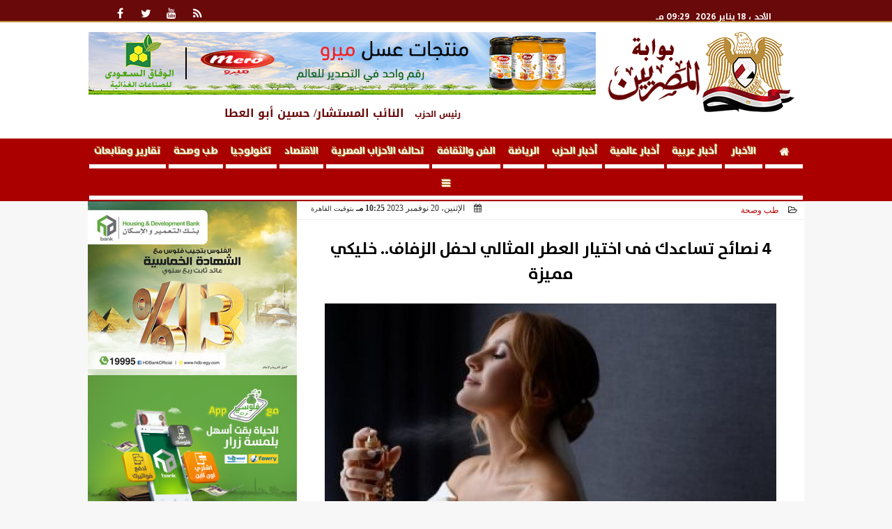

--- FILE ---
content_type: text/html; charset=UTF-8
request_url: https://www.almsryeen.com/19791
body_size: 28485
content:
<!DOCTYPE html><html dir="rtl" lang="ar" prefix="og: http://ogp.me/ns#"><head><meta name="viewport" content="width=device-width,minimum-scale=1,initial-scale=1"/><meta http-equiv="content-type" content="text/html; charset=UTF-8" charset="utf-8"><meta http-equiv="X-UA-Compatible" content="IE=edge,chrome=1"/><meta name="robots" content="INDEX, FOLLOW"/><meta name="googlebot" content="INDEX, FOLLOW"/><title>4 نصائح تساعدك فى اختيار العطر المثالي لحفل الزفاف.. خليكي مميزة | طب وصحة | بوابة المصريين</title><meta name="description" itemprop="description" content="تهتم كل عروسة بأن تكون ملكة في يوم زفافها بدأ من فستانها ومكياجها وطريقة تصفيف شعرها وتزينه بالتاج والطرحة والإكسسوارات اللازمة ومن الأشياء المهمة التي قد تهمل" /><meta name="twitter:card" content="summary_large_image"></meta><meta name="twitter:title" property="og:title" itemprop="name" content="4 نصائح تساعدك فى اختيار العطر المثالي لحفل الزفاف.. خليكي مميزة | طب وصحة | بوابة المصريين"/><meta name="twitter:description" property="og:description" content=" تهتم كل عروسة بأن تكون ملكة في يوم زفافها بدأ من فستانها ومكياجها وطريقة تصفيف شعرها وتزينه بالتاج والطرحة والإكسسوارات اللازمة ومن الأشياء المهمة التي قد تهمل"/><meta property="og:image" name="twitter:image" itemprop="image" content="https://www.almsryeen.com/img/23/11/20/19791.jpg"/><meta property="og:image:secure_url" content="https://www.almsryeen.com/img/23/11/20/19791.jpg" /><meta property="og:image:width" content="512" /><meta property="og:image:height" content="512" /><meta name="twitter:image:alt" property="og:image:alt" content="بوابة المصريين" /><meta name="twitter:domain" content="almsryeen.com"/><meta name="twitter:site" content="@AlmsryeenNEWS"/><meta name="twitter:creator" content="@AlmsryeenNEWS"></meta><meta name="theme-color" content="#AA0000" /><meta property="og:type" content="article"/><meta property="og:locale" content="ar_AR"/><meta property="fb:app_id" content="107937654303591" /><meta property="og:url" content="https://www.almsryeen.com/19791" /><meta name="author" property="og:site_name" content="بوابة المصريين" /><meta property="article:published_time" content="2023-11-20T22:25:26+02:00"/><script type="application/ld+json">{	"@context": "https://schema.org",	"@type": "WebPage",	"name": "4 نصائح تساعدك فى اختيار العطر المثالي لحفل الزفاف.. خليكي مميزة | طب وصحة | بوابة المصريين",	"description": " تهتم كل عروسة بأن تكون ملكة في يوم زفافها بدأ من فستانها ومكياجها وطريقة تصفيف شعرها وتزينه بالتاج والطرحة والإكسسوارات اللازمة ومن الأشياء المهمة التي قد تهمل",	"publisher": {"@type":"Organization","name":"بوابة المصريين","logo":{"@type":"ImageObject","url":"https://www.almsryeen.com/ix/GfX/logo.png"}},	"identifier": "https://www.almsryeen.com/19791",	"url": "https://www.almsryeen.com/19791"	}</script><script type="application/ld+json">{	"@context": "http://schema.org",	"@type": "NewsArticle",	"mainEntityOfPage": "https://www.almsryeen.com/19791",	"headline": "4 نصائح تساعدك فى اختيار العطر المثالي لحفل الزفاف.. خليكي مميزة | طب وصحة | بوابة المصريين",	"datePublished": "2023-11-20T22:25:26+02:00",	"dateModified": "2023-11-20T22:25:26+02:00",	"description": " تهتم كل عروسة بأن تكون ملكة في يوم زفافها بدأ من فستانها ومكياجها وطريقة تصفيف شعرها وتزينه بالتاج والطرحة والإكسسوارات اللازمة ومن الأشياء المهمة التي قد تهمل",	"author": {"@type": "Person", "name": "بوابة المصريين"},	"publisher": {"@type": "Organization", "name": "بوابة المصريين", "logo": {"@type": "ImageObject", "url": "https://www.almsryeen.com/ix/GfX/logo.png", "width": 100, "height": 60}},	"image": {"@type": "ImageObject", "url": "https://www.almsryeen.com/img/23/11/20/19791.jpg", "height": 800, "width": 450}	}</script><script type="application/ld+json">{	"@context": "https://schema.org",	"@type": "Organization",	"url": "https://www.almsryeen.com",	"name": "بوابة المصريين",	"logo": "https://www.almsryeen.com/ix/GfX/logo.png",	"description": "",	"sameAs": [	"https://www.facebook.com/gate.almsryeen",	"https://x.com/AlmsryeenNEWS",	"https://www.youtube.com/channel/UCFnD1-7TSS7Ynlzc1SU-eUA",	"https://www.instagram.com/almsryeen.news/"	]	}</script><link rel="dns-prefetch" href="//connect.facebook.net"/><link rel="shortcut icon" type="image/x-icon" href="favicon.ico"/><link rel="canonical" href="https://www.almsryeen.com/19791" /><style>@font-face {font-family:'Kufi'; font-style:normal; font-weight:400; font-display:swap; src:url(/font/kufi/DroidKufi-Regular.eot); src:url(/font/kufi/DroidKufi-Regular.eot?#iefix) format('embedded-opentype'), url(/font/kufi/DroidKufi-Regular.woff2) format('woff2'), url(/font/kufi/DroidKufi-Regular.woff) format('woff'), url(/font/kufi/DroidKufi-Regular.ttf) format('truetype');}@font-face {font-family:'Kufi'; font-style:normal; font-weight:700; font-display:swap; src:url(/font/kufi/DroidKufi-Bold.eot); src:url(/font/kufi/DroidKufi-Bold.eot?#iefix) format('embedded-opentype'), url(/font/kufi/DroidKufi-Bold.woff2) format('woff2'), url(/font/kufi/DroidKufi-Bold.woff) format('woff'), url(/font/kufi/DroidKufi-Bold.ttf) format('truetype'); font-display:swap;}@font-face {font-family:'Frutiger'; font-style:normal; font-weight:700; font-display:swap; src:url(/font/Frutiger.eot); src:url(/font/Frutiger.eot?#iefix) format('embedded-opentype'), url(/font/Frutiger.ttf) format('truetype'), url('/font/Frutiger.svg#Frutiger') format('svg');}@font-face{font-family:'FontAwesome';src:url('/font/fontawesome-webfont.eot?v=4.7.0');src:url('/font/fontawesome-webfont.eot?#iefix&v=4.7.0') format('embedded-opentype'),url('/font/fontawesome-webfont.woff2?v=4.7.0') format('woff2'),url('/font/fontawesome-webfont.woff?v=4.7.0') format('woff'),url('/font/fontawesome-webfont.ttf?v=4.7.0') format('truetype'),url('/font/fontawesome-webfont.svg?v=4.7.0#fontawesomeregular') format('svg');font-weight:normal;font-style:normal; font-display:swap;}.fa{display:inline-block;font:normal normal normal 14px/1 FontAwesome;font-size:inherit;text-rendering:auto;-webkit-font-smoothing:antialiased;-moz-osx-font-smoothing:grayscale}.fa-facebook-square:before{content:'\f082'}.fa-facebook:before{content:'\f09a'}.fa-twitter-square:before{content:'\f081'}.fa-twitter:before{content:'\f099'}.fa-youtube-square:before{content:'\f166'}.fa-youtube:before{content:'\f167'}.fa-google-plus-square:before{content:'\f0d4'}.fa-google-plus:before{content:'\f0d5'}.fa-rss-square:before{content:'\f143'}.fa-rss:before{content:'\f09e'}.fa-instagram:before{content:'\f16d'}.fa-tags:before{content:'\f02c';}.fa-calendar:before{content:'\f073';}.fa-calendar-o:before{content:'\f133';}.fa-clock:before{content:'\f017';}.fa-folder-open-o:before{content:'\f115';}.fa-print:before{content:'\f02f';}.fa-edit:before{content:'\f044';}.fa-external-link:before{content:'\f08e';}.fa-home:before {content:'\f015';}.fa-info-circle:before {content:'\f05a';}.fa-info:before {content:'\f129';}.fa-phone-square:before {content:'\f098';}.fa-phone:before {content:'\f095';}.fa-envelope-o:before {content:'\f003';}.fa-whatsapp:before {content:'\f232';}.fa-share-alt-square:before {content:'\f1e1';}.fa-share-alt:before {content:'\f1e0';} .fa-bars:before{content:'\f0c9';}.fa-bullhorn:before{content:'\f0a1';} .fa-search:before{content:'\f002';}.fa-map-marker:before{content:'\f041';}.fa-black-tie:before{content:'\f27e';}.fa-linkedin-square:before{content:'\f08c';}.fa-telegram:before{content:'\f2c6';}.fa-link:before{content:'\f0c1';}.fa-wikipedia-w:before{content:'\f266';}.fa-soundcloud:before{content:'\f1be';}.fa-language:before{content:'\f1ab';}.fa-spinner:before{content:'\f110';}.fa-newspaper-o:before{content:'\f1ea';}.fa-play:before{content:'\f04b';}.fa-camera:before{content:'\f030';}.fa-user-circle-o:before{content:'\f2be';}.fa-plus:before {content:'\f067';}.fa-minus:before {content:'\f068';}.fa-times:before {content:'\f00d';}.fa-television:before {content:'\f26c';}.fa-volume-up:before{content:'\f028';}.fa-file-audio-o:before{content:'\f1c7';}.fa-download:before{content:'\f019';}.fa-commenting:before{content:'\f27a';}.fa-commenting-o:before{content:'\f27b';}.fa-file-pdf-o:before{content:'\f1c1';}.fa-file-text:before{content:'\f15c';}.fa-file-text-o:before{content:'\f0f6';}.fa-check-square-o:before{content:'\f046';}.fa-chevron-circle-up:before{content:'\f139';}.fa-chevron-circle-down:before{content:'\f13a';}.fa-chevron-circle-right:before{content:'\f138';}.fa-chevron-circle-left:before{content:'\f137';}.fa-mobile:before{content:'\f10b';}.fa-2x {font-size:2em;}.fa-fw {width:1.29em; text-align:center;}.fa-flip-horizontal {-ms-filter:'progid:DXImageTransform.Microsoft.BasicImage(rotation=0, mirror=1)'; -webkit-transform:scale(-1, 1); -ms-transform:scale(-1, 1); transform:scale(-1, 1);}.fa-spin {-webkit-animation:fa-spin 2s infinite linear; animation:fa-spin 2s infinite linear;} .fa-pulse {-webkit-animation:fa-spin 1s infinite steps(8); animation:fa-spin 1s infinite steps(8);} .fa-spin-hover:hover {-webkit-animation:fa-spin 1s infinite linear; animation:fa-spin 1s infinite linear;}@-webkit-keyframes fa-spin {0% {-webkit-transform:rotate(0deg); transform:rotate(0deg);} 100% { -webkit-transform:rotate(359deg); transform:rotate(359deg);}}@keyframes fa-spin {0% {-webkit-transform:rotate(0deg); transform:rotate(0deg);} 100% {-webkit-transform:rotate(359deg); transform:rotate(359deg);}} article {}article h1 {font:bold 1.5em/1.5em Frutiger, Traditional Arabic; margin:1em 0.5em; padding:0 0.5em; text-align:center;}article h2 {font:bold 1.25em/1.25em Frutiger, Traditional Arabic; margin:0.5em; padding:0 0.5em;}article h3 {font:bold 0.85em/1em Frutiger, Traditional Arabic; margin:1em; padding:0 1.0em;}article h3.article {float:right;} article h3.article img {width:125px;}article h1.title {clear:both;}article p {text-indent:0.5em;}article a {font-weight:bold; border-bottom:1px dotted #eeeeee;}article a:hover {border-color:#bbbbbb;}article iframe {width:100%; max-width:100%; margin:0 auto !important;}article time {font:normal 12px/12px tahoma;}article time.meta {color:transparent; position:absolute;}article ul {margin:0.5em 1em; padding:0.5em 1em; list-style:circle;}article .artinfo {display:block; border:1px solid #EEEEEE; border-width:1px 0px; padding:3px 0px; font:normal 12px tahoma; overflow:hidden;}article .artinfo i.fa {padding:0px 10px;}article .artinfo time {display:block; padding:10px 0px 5px; color:#333333; }article .artinfo b.cat a {color:#BB0000; font:normal 12px tahoma;}article .artinfo.tags a {font:normal 12px/20px tahoma; color:#555555; text-decoration:none; display:inline-block; text-decoration:none; padding:3px 8px; border:1px solid #DEDEDE; -webkit-border-radius:3px; -moz-border-radius:3px; border-radius:3px; cursor:pointer; border-color:#dedede #d8d8d8 #d3d3d3; text-shadow:0 1px 0 #fff; -webkit-box-shadow:0 1px 1px #eaeaea, inset 0 1px 0 #fbfbfb; -moz-box-shadow:0 1px 1px #eaeaea, inset 0 1px 0 #fbfbfb; box-shadow:0 1px 1px #eaeaea, inset 0 1px 0 #fbfbfb; -webkit-transition:all ease-in-out 0.2s; -moz-transition:all ease-in-out 0.5s; -o-transition:all ease-in-out 0.5s; transition:all ease-in-out 0.5s; background:#ffffff; background:-moz-linear-gradient(top, #ffffff 0%, #f6f6f6 47%, #ededed 100%); background:-webkit-gradient(linear, left top, left bottom, color-stop(0%,#ffffff), color-stop(47%,#f6f6f6), color-stop(100%,#ededed)); background:-webkit-linear-gradient(top, #ffffff 0%,#f6f6f6 47%,#ededed 100%); background:-o-linear-gradient(top, #ffffff 0%,#f6f6f6 47%,#ededed 100%); background:-ms-linear-gradient(top, #ffffff 0%,#f6f6f6 47%,#ededed 100%); background:linear-gradient(top, #ffffff 0%,#f6f6f6 47%,#ededed 100%);}article .artinfo.tags a:before {content:"\020 \020 \020 \0BB \020"; color:#666666;}article .artinfo .tsource a img {float:right;}article .HSource {margin:5px auto; padding:5px; text-align:center; background:-moz-linear-gradient(top,rgba(255,255,255,1) 0%, rgba(255,255,255,0) 100%); background:-webkit-linear-gradient(top,rgba(255,255,255,1) 0%,rgba(255,255,255,0) 100%); background:linear-gradient(to bottom,rgba(255,255,255,1) 0%,rgba(255,255,255,0) 100%); filter:progid:DXImageTransform.Microsoft.gradient( startColorstr='#ffffff', endColorstr='#00ffffff',GradientType=0 );}article .HSource a img {vertical-align:middle;}article .social {display:block; padding:2px 25px; text-align:left;}article .artiframe {margin:0 auto; text-align:center; max-width:700px;}article .artiframe iframe {margin:0 auto;}article .artiframe .twitter-video {margin:0 auto !important; text-align:center !important;}article > div {font-family:Arial; font-size:1.5em; line-height:1.5em; margin:0px; padding:0px;}article > div > p {margin:0.1em 0.5em; padding:0.1em 0.5em; text-align:justify;}article > div > p > img {display:block; margin:5px auto; max-width:100%;}article aside {display:block; margin:0px 10px; padding:5px 0px 0px; background:#F0F0F0; width:100%; text-align:center;}article aside h2 {color:#FFFFFF; background:#000000; margin:0px;}article figure {font-family:'Frutiger', Arial, sans-serif; text-align:center;}article figure figcaption {text-align:center; font:normal 12px tahoma;}article aside amp-img, article aside img {margin:0 auto; display:block; max-width:240px;}article amp-img, article img {max-width:100%;}article address {margin:5px; padding:5px; display:inline-block;}article bdi {font-style:normal; font-weight:bold;}article .content_336x280_ad {display:block; margin:0 auto; width:336px; height:280px;}article .photoalbum {max-width:700px; margin:0px auto; border:5px solid #ffffff; background-color:#ffffff;}article .photoalbum .albthumbs {display:grid; grid-template-columns:repeat(5, 1fr); grid-gap:5px; margin:5px 0px 10px;}article .photoalbum .panel-main img, article .photoalbum .albthumbs img {width:100%; height:auto; margin:0 auto;}article .photoalbum .albthumbs img {width:auto !important; max-width:150px; max-height:75px; cursor:pointer;}article .pdf {margin:1em auto; padding:1em; width:75%; text-align:center; box-shadow:0px 0px 10px rgba(0,0,0,0.5);}article ins.adsbygoogle {max-width:100%;}article #topic_content .topic_inlink {display:none; border:2px solid #AA0000; border-width:2px 0px; margin:5px auto; padding:2px 5px;}article #topic_content .topic_inlink h4 {margin:0; padding:0; font:normal 12px/16px tahoma; text-align:center;}article #topic_content .topic_inlink ul {list-style-type:none; margin:0px; padding:0px;}article #topic_content .topic_inlink ul li {display:none;}article #topic_content .topic_inlink ul li:first-child {display:block;}article #topic_content .topic_inlink ul li a {display:block; overflow:hidden;}article #topic_content .topic_inlink ul li a img {width:90px; float:right;}article #topic_content blockquote {background:#f9f9f9; border-right:10px solid #ccc; margin:0.5em 10px; padding:0.5em 10px; quotes:"“" "”" "‘" "’";}article #topic_content blockquote:before {color:#ccc; content:open-quote; font-size:4em; line-height:0.1em; margin-left:0.25em; vertical-align:-0.4em;}article #topic_content blockquote:after {color:#ccc; content:close-quote; font-size:4em; line-height:0.1em; margin-right:0.25em; vertical-align:-0.4em;}article #topic_content blockquote p {margin:0.25em;}article .infoline {width:100%; background:#ffffff; margin:0px 0px 20px 0px; border-top:3px solid #CC0000; box-shadow:0px 2px 6px rgba(0,0,0,0.25);}article .infoline b {display:inline-block; padding-right:1em;}article .infoline b label {cursor:pointer;}article .infoline b a {border:none; background:transparent url(ix/GfX/icn.png) no-repeat center right; padding-right:40px; font:bold 0.8em/1em Frutiger;}article .banner .w320, article .banner .w320 iframe {border:none; padding:0px; margin:0px auto; width:320px !important;}article .banner .w336, article .banner .w336 iframe {border:none; padding:0px; margin:0px auto; width:336px !important;}.fb_iframe_widget_fluid_desktop iframe {width:100% !important;}.inarticle {overflow:hidden;}.inarticle a {display:inline-block; margin:0 auto 10px; text-align:center;}twitter-widget {margin:0 auto;}@keyframes fadeIn { to { opacity:1;}}article .photoalbum .fade-in { opacity:0; animation:fadeIn 0.5s ease-in 1 forwards;}.fixed-height-container {position:relative; width:100%; height:300px;}amp-img.contain img {object-fit:contain;}.closelightbox {font:bold 2em/1em Traditional Arabic; margin:5px; padding:5px; z-index:999; overflow:hidden; position:absolute; cursor:pointer;}section {}section h2, section h4 {font:bold 1.0em/2em Frutiger; margin:2px 0px; padding:0 15px; clear:both; background:#F9F9F9; color:#000000; text-shadow:0px 0px 0px #FFFFFF; border:1px solid #333333; border-width:0px 10px 1px 0px;}section h3 {font:bold 1.0em/2em 'Traditional Arabic'; margin:2px 0px; padding:0 15px; clear:both; background:#EEEEEE; color:#000000; text-shadow:0px 0px 0px #FFFFFF; border:1px solid #333333; border-width:0px 10px 1px 0px;}section.related {overflow:hidden;}section.related ul {margin:0px 5px; padding:0px 5px;}section.related ul li {overflow:hidden;}section.related ul li a {display:block; font:bold 0.8em/1.75em Frutiger; overflow:hidden; -moz-transition:all 0.3s ease-in; -webkit-transition:all 0.3s ease-in; transition:all 0.3s ease-in;}section.related ul li a img {float:right; margin:1px; padding:1px; width:120px; height:65px; border:1px solid #333333; -moz-transition:all 0.3s ease-in; -webkit-transition:all 0.3s ease-in; transition:all 0.3s ease-in;}section ol {margin:0px 5px; padding:0px 5px;}section ol li {overflow:hidden;}section ol li a {display:block; font:bold 0.95em/1.40em 'Arial'; overflow:hidden; -moz-transition:all 0.3s ease-in; -webkit-transition:all 0.3s ease-in; transition:all 0.3s ease-in;}section ol li a:hover {background:#EEEEEE;}section ol li a img {float:right; margin:1px; padding:1px; width:120px; height:65px; border:1px solid #333333; -moz-transition:all 0.3s ease-in; -webkit-transition:all 0.3s ease-in; transition:all 0.3s ease-in;}section ol li a:hover img {background:#EEEEEE;}article div.sharetable {direction:ltr; display:table; width:100%; table-layout:fixed; margin:0px; padding:0px; max-height:48px; overflow:hidden;}article div.sharetable > a {display:table-cell; width:2%; color:#ffffff; text-align:center; border:1px solid #ffffff; border-width:0px 1px; overflow:hidden;}article div.sharetable > a:hover {opacity:0.5;}article div.sharetable > a.fb {background-color:#3b5999;}article div.sharetable > a.tw {background-color:#00aced;}article div.sharetable > a.gp {background-color:#d34836;}article div.sharetable > a.em {background-color:#eeeeee;}article div.sharetable > a.wt {background-color:#57c93e;}article div.sharetable > a.pn {background-color:#cb2027;}article div.sharetable > a.pr {background-color:#666666;}article div.sharetable > a i.fa {}div.MobileShareBar {margin:5px 0px; max-width:100%; overflow:hidden;}div.MobileShareBar ul {margin:0px; padding:0px;}div.MobileShareBar ul li {display:block; margin:0px; padding:0px; border:none; float:right; list-style-type:none; padding-right:1%; text-align:center;}div.MobileShareBar ul li.tw {}div.MobileShareBar ul li.fb {}div.MobileShareBar ul li.gp {}div.MobileShareBar ul li iframe {float:right; z-index:1;}div.MobileShareBar ul li:hover iframe {float:right; z-index:1;}div.MobileShareBar ul li div {margin:0px; padding:0px; line-height:0px; right:5px; overflow:hidden;}ul.keys {}ul.keys li {line-height:1.5em;}ul.keys li a {text-align:center; font:normal 0.75em/1em Frutiger; border-bottom:1px solid #AA0000;}ul.keys li a:hover {color:#AA0000;}ul.keys li a b {display:block; background:#AA0000; color:#FFFFFF; padding:0.5em 1em; font-size:0.75em; line-height:1.0em;}ul.keys li a:hover b {}article .keyarticles {background:#EEEEEE; border:1px solid #CCCCCC; box-shadow:1px 1px 1px #CCCCCC;}article .keyarticles h4 {margin:10px 0px 0px; padding:0px; font:bold 0.75em/1.5em Frutiger; background:#CCCCCC; border:1px solid #BBBBBB; border-width:1px 0px;}article .keyarticles ul {margin:0px; list-style:none;}article .keyarticles ul li {margin-bottom:5px; font:normal 0.65em/1.25em Frutiger; overflow:hidden;}article .keyarticles ul li:nth-child(n+4) {display:none;}article .keyarticles ul li a {}article .keyarticles ul li a img {width:80px; height:60px !important; float:right; padding-left:1em;}@media (min-width:478px) {article .artinfo time {padding:0px 20px; float:left;}article aside {width:300px; float:left;}}@media (min-width:730px) {article .content_336x280_ad {margin:30px 10px 0px 0px; float:left;}ul.keys li a b {display:inline-block;}section.related ul li {width:49%; float:right;}section ol li {width:49%; float:right;}section ol li:nth-child(even) {float:left;}.inarticle a img {max-width:100%;}.inarticle a:nth-child(odd) {float:right;}.inarticle a:nth-child(even) {float:left;}} :root {--COLOR1:#AA0000;}* {box-sizing:border-box; -moz-box-sizing:border-box; -webkit-box-sizing:border-box;} html {scroll-behavior:smooth;} ::-webkit-scrollbar {width:16px;} ::-webkit-scrollbar-track {background:#f1f1f1; -webkit-box-shadow:inset 0 0 6px rgba(0,0,0,0.3);} ::-webkit-scrollbar-thumb {background:#AA0000; outline:1px solid slategrey; } ::-webkit-scrollbar-thumb:hover {background:#333333; border-radius:6px; } body {margin:0 auto; cursor:default;} a {text-decoration:none; color:#000000;} ul {margin:0px; padding:0px; list-style:none;} h1, h2, h3, h4, h5, h6, select, label {font-family:'Frutiger', Arial, sans-serif;} figcaption, figure, main {display:block;} dfn {display:none;} fieldset {border:none;} ins.adsbygoogle[data-ad-status='unfilled'] {display:none !important;} .clear {clear:both;} .rtl {direction:rtl;} .ltr {direction:ltr;} .left {text-align:right;} .right {text-align:right;} .center {text-align:center;} .relative {position:relative;} .absolute {position:absolute;} .fixed {position:fixed;} .floatR {float:right;} .floatL {float:left;} .floatN {float:none;} .displayblock {display:block;} .th000 {max-width:1030px; margin:0 auto;} .th012 {max-width:1200px; margin:0 auto;} .th00 {max-width:100%; margin:0 auto;}.clr {color:#AA0000;} .xsel {-webkit-touch-callout:none; -webkit-user-select:none; -khtml-user-select:none; -moz-user-select:none; -ms-user-select:none; user-select:none;} .m0 {margin:0px;} .mbot10 {margin-bottom:10px;} .mtop5 {margin-top:5px;} .mtop10 {margin-top:10px;} .mb4 {margin-bottom:2rem;} .m0a {margin:0 auto;} .m0i {margin:0px !important;} .p0i {padding:0px !important;} .ptop20 {padding-top:20px;} .mbot10i {margin-bottom:10px !important;}.left-0 {left:0;} .right-0 {right:0;} .bottom-0 {bottom:0;} .top-0 {top:0;}.hidden {display:none;} .hiddeni {display:none !important;} .showLG {display:none;} .showSM {display:block;} .banner {direction:ltr; margin:0 auto; text-align:center; overflow:hidden; font-size:1em; line-height:1em; width:100%; } .banner a {display:block; line-height:0%;} .banner a img {max-width:100%;} .banner div {margin:0 auto;} .banner iframe {width:auto;} .lineheight3 {line-height:3em;}.line-height-1{line-height:1rem}.line-height-2{line-height:1.125rem}.line-height-3{line-height:1.5rem}.line-height-4{line-height:2rem} .YR {opacity:0;} .animate {moz-transition:all 0.5s; -webkit-transition:all 0.5s; transition:all 0.5s; -webkit-transition:all 0.5s ease-in-out; -o-transition:all 0.5s ease-in-out; -ms-transition:all 0.5s ease-in-out; transition:all 0.5s ease-in-out;} .blink_me {animation:blinker 1s linear infinite;} @keyframes blinker {50% {opacity:0;}} .WAITcss {visibility:hidden; animation:waitcss 0s 2s forwards;} .WAITcss0 {visibility:hidden; animation:waitcss 0s 0s forwards;} .WAIT3 {-webkit-animation:WAIT3 3s forwards; -moz-animation:WAIT3 3s forwards; -o-animation:WAIT3 3s forwards; animation:WAIT3 3s forwards;} @keyframes waitcss {to {visibility:visible; } } @-webkit-keyframes WAIT3 {0% {opacity:0; } 100% {opacity:1; }} @-moz-keyframes WAIT3 {0% {opacity:0; } 100% {opacity:1; }} @-o-keyframes WAIT3 {0% {opacity:0; } 100% {opacity:1; }} @keyframes WAIT3 {0% {opacity:0; } 100% {opacity:1; }} .dark-mode {background-color:#18212b; color:white;} header, footer, #site {margin:0 auto; clear:both;} header, footer {font-family:'Frutiger', Arial, sans-serif;} header #HLvA, header #HLvB, header #HLvC, header #HLvD {clear:both;} header #HLvA #HLvAL {margin:0 auto; width:200px; height:36px;} header #HLvA #HLvAR {width:100%; height:36px; text-align:center;} header #HLvB #HLvBR {text-align:center;} header #HLvD {margin:5px auto; height:32px; -webkit-border-radius:5px; -moz-border-radius:5px; border-radius:5px; overflow:hidden;} footer #FLvA, footer #FLvB, footer #FLvC {clear:both; overflow:hidden;} footer #FLvB #FLvBR {text-align:center;} footer #FLvC {text-align:center; color:#FFFFFF;} #HDFix {position:fixed; top:-1px; width:100%; z-index:9; height:32px; background:#AA0000;} #HDFix h5 {margin:0 auto; text-align:center;} #HDFix > h5 > label {float:right; color:#FFFFFF; background:#AA0000; z-index:999; display:block; position:relative; width:32px; height:32px; top:0; left:0; cursor:pointer; -moz-transition:all 0.3s ease-in; -webkit-transition:all 0.3s ease-in; transition:all 0.3s ease-in;} #HDFix > h5 > label:hover, #HDFix > h5 > label:active {-webkit-transform:scaleX(-1); transform:scaleX(-1);} #HDFix > h5 > label.fetch {float:left;} #HDFix h5 a img {max-height:32px;} .mobilesidemenu {width:0; float:right;} .mobilesidemenu, .mobilesidemenu * {-moz-box-sizing:border-box; box-sizing:border-box;} .mobilesidemenu input[type="checkbox"] {position:absolute; left:0; top:0; visibility:hidden;} .mobilesidemenu nav {margin:0; padding:5px; position:fixed; border-right:1px solid gray; font:bold 14px Verdana; width:280px; height:100%; opacity:0.25; left:-280px; top:0; z-index:10000; -webkit-transform:translate3d(0, 0, 0); transform:translate3d(0, 0, 0); -moz-transition:all 0.3s ease-in; -webkit-transition:all 0.3s ease-in; transition:all 0.3s ease-in; background:#FFFFFF;} .mobilesidemenu nav li h1, .mobilesidemenu nav li h3 {margin:0px; padding:0px; font-size:1em;} .mobilesidemenu ul {list-style:none; margin:0; padding:0; width:100%; height:100%; overflow-y:scroll;} .mobilesidemenu ul::-webkit-scrollbar {width:0px; background:transparent;} .mobilesidemenu ul::-webkit-scrollbar-thumb {background:#FF0000;} .mobilesidemenu li {} .mobilesidemenu li a, .mobilesidemenu li form {display:block; text-decoration:none; font-size:1.4em; border-left:8px solid gray; border-bottom:1px solid #c1c1c1; color:#3b3b3b; margin:0; padding:12px;} .mobilesidemenu li a:hover {background:black; color:white;} .mobilesidemenu li form {margin:0px; padding:2px 0px 6px; text-align:center;} .mobilesidemenu li form input[type="text"] {width:70%; padding:4px; font:normal 12px "Tahoma, FontAwesome";} .mobilesidemenu ul li:first-child a {text-align:center} .mobilesidemenu ul li:first-child a img {max-height:32px; max-width:100px;} .mobilesidemenu ul li.SocialNetworks {text-align:center;} .mobilesidemenu ul li.SocialNetworks a {display:inline-block; border:none; padding:2px 10px;} .mobilesidemenu nav label {cursor:pointer; position:absolute; text-transform:lowercase; right:0; top:0; -moz-border-radius:0 0 0 40px; -webkit-border-radius:0 0 0 40px; border-radius:0 0 0 40px; width:40px; height:30px; background:black; box-shadow:0 0 5px gray; text-align:center;} .mobilesidemenu nav label::after {content:"x"; color:white; display:block; font-size:16px; margin-top:2px; margin-left:6px; -moz-transition:all 0.3s ease-in; -webkit-transition:all 0.3s ease-in; transition:all 0.3s ease-in;} .mobilesidemenu .overlay {position:fixed; width:100%; height:100%; left:0; top:0; opacity:.6; background:black; z-index:1001; visibility:hidden;} .mobilesidemenu .overlay label {width:100%; height:100%; position:absolute;} .mobilesidemenu nav label:hover::after {-moz-transform:rotatey(180deg); -ms-transform:rotatey(180deg); -webkit-transform:rotatey(180deg); transform:rotatey(180deg);} .mobilesidemenu input[type="checkbox"]:checked ~ label {border-color:transparent;} .mobilesidemenu input[type="checkbox"]:checked ~ label::before {transform:rotate(-45deg);} .mobilesidemenu input[type="checkbox"]:checked ~ label::after {transform:rotate(45deg);} .mobilesidemenu input[type="checkbox"]:checked ~ nav {left:0; opacity:1;} .mobilesidemenu input[type="checkbox"]:checked ~ div.overlay {visibility:visible;} .button {background-color:#AA0000; border:none; color:white; padding:15px 32px; text-align:center; text-decoration:none; display:inline-block; font-size:16px; margin:4px 2px; cursor:pointer;} .animax {-webkit-animation-duration:1s; animation-duration:1s; -webkit-animation-fill-mode:both; animation-fill-mode:both;} .salaty {text-align:center; font:normal 12px/16px tahoma;} .salaty .select select {margin:0 auto; width:90%; text-align:center; text-align-last:center; font:normal 12px/16px tahoma; background-color:#AA0000; color:#FFFFFF;} .salaty .select option {text-align:center;} .salaty fieldset {margin:0 auto; width:200px;} .salaty fieldset > div {margin:-2em 0 0 0;} .salaty fieldset div {border:1px solid transparent;} .salaty fieldset div.now {border-color:#AA0000;} .salaty fieldset legend {display:block; width:100%; max-width:160px; font:bold 1em/2em Frutiger; background:#AA0000; color:#fff; margin:0 auto; text-align:center; transform-origin:100% 0%; transform:rotate(-90deg); } .salaty fieldset legend img {transform:rotate(90deg);} .salaty fieldset b, .salaty fieldset code {width:70px; display:inline-block;} .salaty fieldset b {text-align:left; line-height:2em;} .salaty fieldset code {text-align:center;} table {border-collapse:collapse; width:90%; margin:0 auto;} table td, table th {border:1px solid #ddd; padding:8px;} table tr:nth-child(even){background-color:#f2f2f2;} table tr:hover {background-color:#ddd;} table th {padding-top:12px; padding-bottom:12px; text-align:center; background-color:#AA0000CC; color:white;} div.services table {border-collapse:collapse; width:100%;} div.services table caption {font:bold 12px tahoma; background-color:#eeeeee;} div.services table tr:nth-child(even) {background-color:#eeeeee;} div.services table th {background-color:#AA0000; color:white;} div.services table td {font:normal 12px/12px tahoma;} #WebSitePoll, #WebSitePoll a {font:normal 1em/2em Frutiger;} .Poll {margin-bottom:1em;} .Poll h2, .Poll h3 {margin:0px; padding:0px; font:bold 1.25em/2em Frutiger;} .Poll ul {padding:0;} .Poll ul li {margin:0; padding:0; font:normal 14px tahoma; text-shadow:0px 1px 1px #999999; list-style-type:none; height:auto !important; width:100% !important;} .Poll ul li:hover {background:#FAFAFA;} .Poll ul li div.bar{background-color:#F4F4F4; border:1px dashed #F1F1F1; -webkit-border-radius:10px; -moz-border-radius:10px; border-radius:10px;} .Poll ul li span {font:normal 12px tahoma; float:left;} .Poll ul li hr {margin:0; padding:0; color:#a00; background-color:#a00; height:12px; border:0; box-shadow:1px 1px 1px #AAAAAA; -webkit-border-radius:10px; -moz-border-radius:10px; border-radius:10px;} .Poll ul li.selected hr {color:#c00; background-color:#c00; box-shadow:1px 1px 1px #333333;} .Poll input[type="radio"] {display:none;} .Poll label {display:block; cursor:pointer; padding:0.25em 1em; font:normal 1em/2em Frutiger; -webkit-transition-duration:0.5s; -moz-transition-duration:0.5s; -o-transition-duration:0.5s; transition-duration:0.5s;} .Poll input[type="radio"]:checked + label {background-color:#00CC00; -webkit-border-radius:5px; -moz-border-radius:5px; border-radius:5px;} .Poll button {margin:0px auto; padding:0px; display:block; font:bold 1.25em/2em Arial; position:relative; background-color:#4CAF50; border:none; color:#FFFFFF; width:200px; text-align:center; -webkit-transition-duration:0.4s; transition-duration:0.4s; text-decoration:none; overflow:hidden; cursor:pointer;} .Poll button:after {content:""; background:#f1f1f1; display:block; position:absolute; padding-top:300%; padding-left:350%; margin-left:-20px !important; margin-top:-120%; opacity:0; transition:all 0.8s;} .Poll button:active:after {padding:0; margin:0; opacity:1; transition:0s;} .webform {margin:10px 5px; background:#F9F9F9; padding:10px 5px; box-shadow:0 0 20px 0 rgba(0, 0, 0, 0.2), 0 5px 5px 0 rgba(0, 0, 0, 0.24); font-size:1em;} .webform form {margin:10px auto;} .webform form input[type="text"], .webform form input[type="email"], .webform form input[type="tel"], .webform form input[type="url"], .webform form textarea, .webform form button[type="submit"] {font:normal 1em/1em Frutiger;} .webform form fieldset {text-align:center; border:medium none !important; margin:0px auto; padding:0; width:90%;} .webform form input[type="text"], .webform form input[type="email"], .webform form input[type="tel"], .webform form input[type="url"], .webform form textarea {margin:0 auto; width:90%; border:1px solid #ccc; background:#FFF; margin:0 0 5px; padding:10px;} .webform form input[type="text"]:hover, .webform form input[type="email"]:hover, .webform form input[type="tel"]:hover, .webform form input[type="url"]:hover, .webform form textarea:hover {-webkit-transition:border-color 0.3s ease-in-out; -moz-transition:border-color 0.3s ease-in-out; transition:border-color 0.3s ease-in-out; border:1px solid #aaa;} .webform form textarea {height:100px; max-width:100%; resize:none;} .webform form button[type="submit"] {cursor:pointer; width:20%; border:none; background:#AA0000; color:#FFF; margin:0px; padding:10px 20px; font-size:1.5em; -webkit-transition:background 0.3s ease-in-out; -moz-transition:background 0.3s ease-in-out; transition:background-color 0.3s ease-in-out;} .webform form button[type="submit"]:hover {background:#333333;} .webform form button[type="submit"]:active {box-shadow:inset 0 1px 3px rgba(0, 0, 0, 0.5);} .webform form input:focus, .webform form textarea:focus {outline:0; border:1px solid #aaa;} .webform form input.email {position:fixed; left:-9000px;} .pagination {direction:rtl; display:inline-block;} .pagination a {color:black; float:right; padding:8px 16px; text-decoration:none; border:1px solid #ddd;} .pagination a.active {background-color:#AA0000; color:white; border:1px solid #AA0000;} .pagination a.nactive {color:#CCCCCC; border:1px solid #CCCCCC; cursor:not-allowed;} .pagination a:hover:not(.active) {background-color:#ddd;} .pagination a:first-child {border-top-right-radius:5px; border-bottom-right-radius:5px;} .pagination a:last-child {border-top-left-radius:5px; border-bottom-left-radius:5px;} .tocicn {clear:both; overflow:hidden;} .tocicn ul li {float:right;} .tocicn ul li a img {width:48px; height:48px;} .animated {-webkit-animation-duration:1s; animation-duration:1s; -webkit-animation-fill-mode:both; animation-fill-mode:both;} .animated.infinite {-webkit-animation-iteration-count:infinite; animation-iteration-count:infinite;} .animated.hinge {-webkit-animation-duration:2s; animation-duration:2s;} @-webkit-keyframes pulse {0% {-webkit-transform:scale3d(1, 1, 1); transform:scale3d(1, 1, 1); } 50% {-webkit-transform:scale3d(1.05, 1.05, 1.05); transform:scale3d(1.05, 1.05, 1.05); } 100% {-webkit-transform:scale3d(1, 1, 1); transform:scale3d(1, 1, 1); }} @keyframes pulse {0% {-webkit-transform:scale3d(1, 1, 1); transform:scale3d(1, 1, 1); } 50% {-webkit-transform:scale3d(1.05, 1.05, 1.05); transform:scale3d(1.05, 1.05, 1.05); } 100% {-webkit-transform:scale3d(1, 1, 1); transform:scale3d(1, 1, 1); }} .pulse {-webkit-animation-name:pulse; animation-name:pulse;} .w3-animate-fading{animation:fading 10s infinite}@keyframes fading{0%{opacity:0}50%{opacity:1}100%{opacity:0}} .w3-animate-opacity{animation:opac 0.8s}@keyframes opac{from{opacity:0} to{opacity:1}} .w3-animate-top{position:relative;animation:animatetop 0.4s}@keyframes animatetop{from{top:-300px;opacity:0} to{top:0;opacity:1}} .w3-animate-left{position:relative;animation:animateleft 0.4s}@keyframes animateleft{from{left:-300px;opacity:0} to{left:0;opacity:1}} .w3-animate-right{position:relative;animation:animateright 0.4s}@keyframes animateright{from{right:-300px;opacity:0} to{right:0;opacity:1}} .w3-animate-bottom{position:relative;animation:animatebottom 0.4s}@keyframes animatebottom{from{bottom:-300px;opacity:0} to{bottom:0;opacity:1}} .w3-animate-zoom {animation:animatezoom 0.6s}@keyframes animatezoom{from{transform:scale(0)} to{transform:scale(1)}} .w3-animate-input{transition:width 0.4s ease-in-out}.w3-animate-input:focus{width:100%!important} #Go2Top {position:fixed; z-index:9999; bottom:-96px; right:4px; border:none; outline:none; background-color:#AA0000; color:#FFFFFF; cursor:pointer; padding:15px; border-radius:10px; font-size:1.5em; opacity:0.75; -webkit-transition:all .5s; transition:all .5s;} #Go2Top:hover {background-color:#33333350;} #AshFix, .AshFix {position:fixed; z-index:9999; bottom:0px; left:0px; right:0px; text-align:center; max-width:300px; max-height:252px; overflow:hidden; transition:all 0.5s ease;} #AshFix #AshFixSVG {display:none;}#AshFixSVG a.AniMe {display:inline-block; float:right; background:rgb(0, 0, 0, 0.5); border-radius:50% 50% 0px 0px; padding:0px 5px;} @media only screen and (max-width:800px) {#AshFix #AshFixSVG {display:block;}} .SkyAd {display:none; z-index:999 !important;} .SkyAdFix {position:fixed !important; top:5px !important;} .FixAdv160 {display:none; width:160px; height:600px; text-align:center; overflow:hidden;} .FixAdv160 img {max-width:160px; max-height:600px;}.modal {position:fixed; z-index:1; left:0; width:100%; height:100%; overflow:auto; background-color:rgb(0,0,0); background-color:rgba(0,0,0,0.4); top:-100%; opacity:0; transition:top 0.4s, opacity 0.4s;} .modal.show {top:0; opacity:1; z-index:999;} .modal-default-close {color:#FFFFFF; float:left; padding:0.5em 0px; font-size:3em; font-weight:bold;} .modal-default-close:hover, .modal-default-close:focus {color:#000000; text-decoration:none; cursor:pointer;} .modal-header {padding:2px 16px; background-color:#AA0000; color:white; font:normal 1em/2em Frutiger;} .modal-body {padding:2px 16px; font-family:'Traditional Arabic', 'Microsoft Uighur'; font-size:1.5em; line-height:2em; text-align:justify;} .modal-footer {padding:2px 16px; background-color:#AA0000; color:white; font:normal 1em/1em Frutiger;} .modal-footer h3 a {color:#ffffff;} .modal-footer h3 a:hover {color:#cccccc;} .modal-content {width:90%; position:relative; background-color:#fefefe; margin:5% auto; padding:0.1em; border:1px solid #888; box-shadow:0 4px 8px 0 rgba(0,0,0,0.2),0 6px 20px 0 rgba(0,0,0,0.19);} .modal-body article p {text-indent:1.5em;}@media (min-width:468px) { #HDFix {display:none;} header #HLvA #HLvAL {float:left;} header #HLvA #HLvAR {float:right; width:calc(100% - 170px);} } @media (min-width:768px) { #Go2Top {right:24px;} .modal-content {width:60%; padding:1em;} } @media (min-width:992px) { header #HLvB #HLvBR {width:260px; float:right;} header #HLvB #HLvBL {width:730px; float:left;} header #HLvB #HLvBlogo {float:right; text-align:center; width:calc(100% - 730px);} header #HLvB #HLvBbnr {float:left; width:728px;} footer #FLvB #FLvBR {width:260px; float:right;} footer #FLvB #FLvBL {width:730px; float:left;} .WrapperSky {margin:0 auto; padding:0px 10px; width:calc(100% - 320px); max-width:1200px;} .FixAdv160 {display:block; position:fixed; top:0px;} #FixAdv160R {float:right; margin-right:-780px; right:51%;} #FixAdv160L {float:left; margin-left:-775px; left:51%;} .SkyAd {width:120px; height:600px; top:200px; z-index:1;} .SkyAdR {right:50%; margin-right:calc(-120px - (1032px/2) - 96px);} .SkyAdL {left:50%; margin-left:calc(-120px - (1032px/2) - 96px);} } @media (min-width:1092px) { #HDFix {max-width:1200px;} .SkyAdR {margin-right:calc(-120px - (1092px/2) - 96px);} .SkyAdL {margin-left:calc(-120px - (1092px/2) - 96px);} } @media (min-width:1200px) { .SkyAd {width:120px; height:600px; top:200px;} .SkyAdR {margin-right:calc(-60px - (1200px/2) - 96px);} .SkyAdL {margin-left:calc(-60px - (1200px/2) - 96px);} } @media (min-width:1350px) { .SkyAd {display:block; width:160px;} } @media (min-width:1500px) { .WrapperSky {width:calc(100% - 200px);} } header #HLvA {margin-top:32px;} header #HLvB #HLvBR {text-align:center;} .px2 {padding-left:1rem; padding-right:1rem;} .py2 {padding-top:1rem; padding-bottom:1rem;} #site {overflow:hidden;} #site #sTOC, #site #sBDY, #site #sFLA {background:#FFFFFF;} #sFLA {overflow:hidden;} #site .FixAds160 {width:160px; height:600px; z-index:0; text-align:center; overflow:hidden; display:none;} #site .FixAds160 a img {max-width:160px;} #site #FixAds160R {float:right;} #site #FixAds160L {float:left;} #site #FixAds300 {width:300px; height:600px; text-align:center; overflow:hidden; float:left;} .FixdAds160 {width:160px; height:600px; text-align:center; overflow:hidden;} #FixdAds160R {float:right;} #FixdAds160L {float:left;} header #CEOEIC {} header #CEOEIC span {display:block; text-align:center;} header #CEOEIC span i {padding:0px 5px; font:normal 1em/2em Arial;} header #CEOEIC span b {font:bold 1em/2em Arial;} .sxn {} .sxn h1, .sxn h2 {margin:0px; padding:0px; font:bold 2em/1.5em Arial; -moz-transition:all 0.25s ease-in-out; -webkit-transition:all 0.25s ease-in-out; -o-transition:all 0.25s ease-in-out; -ms-transition:all 0.25s ease-in-out; transition:all 0.25s ease-in-out; overflow:hidden; clear:both;} .sxn h3 {margin:0px auto; padding:0px; text-align:center; font:bold 1em/1.5em Arial; -moz-transition:all 0.25s ease-in-out; -webkit-transition:all 0.25s ease-in-out; -o-transition:all 0.25s ease-in-out; -ms-transition:all 0.25s ease-in-out; transition:all 0.25s ease-in-out; overflow:hidden; clear:both;} .sxn time {display:none;} #SxnList time {display:none;} .SxnList h3 {margin:0px; padding:0px;} .SxnList h3 a {display:block; padding:0px 15px; font:bold 1em/1.25em 'Frutiger'; background:transparent url('ix/GfX/icn.png') no-repeat 50% -30px; text-align:right; -moz-transition:all 0.25s ease-in-out; -webkit-transition:all 0.25s ease-in-out; -o-transition:all 0.25s ease-in-out; -ms-transition:all 0.25s ease-in-out; transition:all 0.25s ease-in-out;} .SxnList:hover h3 a, .sxn h3 a:hover {padding:0px 56px 0px 0px; color:#AA0000; text-shadow:1px 1px 1px #fddedc; background-color:#FFFFFF; background-size:48px 32px;} .SxnList .SectionDiv a time {display:none;} .tooltip {position:relative; display:inline-block;} .tooltip .tooltiptext {visibility:hidden; width:120px; line-height:1em; background-color:#000000; color:#ffffff; text-align:center; padding:5px 0; border-radius:6px; position:absolute; z-index:1;} .tooltip:hover .tooltiptext {visibility:visible;} .tooltip .tooltiptextR {top:-5px; left:105%;} .tooltip .tooltiptextL {top:-5px; right:105%;} .tooltip .tooltiptextT {width:120px; bottom:100%; left:50%; margin-left:-60px;} .tooltip .tooltiptextD {width:120px; top:100%; left:50%; margin-left:-60px;} .tooltip .tooltiptextT::after {content:' '; position:absolute; top:100%; left:50%; margin-left:-5px; border-width:5px; border-style:solid; border-color:black transparent transparent transparent;} .tooltip .tooltiptextD::after {content:' '; position:absolute; bottom:100%; left:50%; margin-left:-5px; border-width:5px; border-style:solid; border-color:transparent transparent black transparent;} .tooltip .tooltiptextR::after {content:' '; position:absolute; top:50%; right:100%; margin-top:-5px; border-width:5px; border-style:solid; border-color:transparent black transparent transparent;} .tooltip .tooltiptextL::after {content:' '; position:absolute; top:50%; left:100%; margin-top:-5px; border-width:5px; border-style:solid; border-color:transparent transparent transparent black;} .tooltip .tooltiptext {opacity:0; transition:opacity 1s;} .tooltip:hover .tooltiptext {opacity:1;} .toggleJS-content {display:none; height:0; overflow:hidden; transition:height 350ms ease-in-out;} .toggleJS-content.is-visible {display:block; height:auto; overflow:hidden; border:1px solid transparent; clear:both;} @media (min-width:468px) { header #HLvA {margin-top:0px;} } @media (min-width:768px) { header #CEOEIC span {display:inline-block; width:49%; float:right;} #site {overflow:unset;} .showLG {display:block;} .showSM {display:none;} #sBDY div.services table {margin:2em auto; width:90%;} .banner {overflow:hidden; clear:both;} #banner_tA {float:left; margin:0px 20px 0px 0px;} } @media (min-width:992px) { #site #sTOC {width:300px; float:left;} #site .sARK {float:right; width:999px;} #site #sBDY {float:right; width:698px;} #site .FixAds160 {position:fixed; top:36px; width:160px; height:100%; display:block;} #site .FixAds160X {position:absolute;} #site .FixAds160 img {max-width:160px; max-height:600px;} #site #FixAds160R {margin-right:-675px; right:51%;} #site #FixAds160L {margin-left:-675px; left:51%;} #site #sTOC #FixAds300 {position:absolute; margin:0px; top:36px; left:0px;} .FixdAds160 {position:fixed; top:36px; display:block;} .FixdAds160X {position:absolute; margin-top:30px; padding-top:20px; height:auto;} .FixdAds160 img {max-width:160px; max-height:600px;} #FixdAds160R {margin-right:-676px;right:50%} #FixdAds160L {margin-left:-674px; left:50%;} } @media (min-width:1024px) { .th012 {max-width:1000px;}} @media (min-width:1092px) { .th000 {max-width:1028px;} #site #sBDY {width:728px;} } @media (min-width:1200px) { .th012 {max-width:830px;} #site #FixAds160R {display:block; margin-right:-590px;} #site #FixAds160L {display:block; margin-left:-592px;} } @media (min-width:1490px) { .th012 {max-width:1160px;} #site #FixAds160R {margin-right:-760px;} #site #FixAds160L {margin-left:-762px;} } @media print { .hidden-print {display:none !important;} article, article h1, article h2, article h3, article h4 {color:#000000 !important; background:#FFFFFF !important;} .FixdAds160 {display:none;} #site #sBDY {width:100%;} } .sxn .nwHM0 {margin:0.4em 0em; width:100%; background:rgba(196, 22, 28, 0); border-bottom:2px solid #111111; overflow:hidden;} .sxn .nwHM0 a {display:block; color:#111111; font:bold 0.9em/1.75em Frutiger; height:6em; transform:translateZ(0); -webkit-transition:all .3s; transition:all .3s;} .sxn .nwHM0 a:hover {color:#FFFFFF; background:#111111;} .sxn .nwHM0 a span {display:block; text-align:right; padding:0.5em 1em;} .sxn .nwHM0 a time {display:block; font:normal 12px/16px tahoma; color:#000000;} .sxn .nwHM0 a time em {display:none;} .sxn .nwHM0 a img {float:right; margin:0em 0em 0em 1em; width:8em; height:6em; max-height:6em;} .sxn .nwHM1:nth-child(1) a {height:13em;} .sxn .nwHM1:nth-child(1) a img {width:100%; height:13em; max-height:13em;} .sxn .nwHM1:nth-child(1) a span {display:block; overflow:hidden; text-align:justify; padding:0.5em 0em; position:relative; bottom:4.25em; color:#FFFFFF; background:rgba(0,0,0,0.25); width:100%; -webkit-transition:all .3s; transition:all .3s;} .sxn .nwHM1:nth-child(1) a:hover span {background:rgba(207, 20, 26, 0.5);} .sxn .nwHM1:nth-child(1) a span b {display:block; padding:0.1em 1em; font-size:1.2em;} .sxn .nwHM9 {margin:0px 0px 5px; width:100%; overflow:hidden;} .sxn .nwHM9 a {width:100%;} .sxn .nwHM9 a:hover {} .sxn .nwHM9 a span {} .sxn .nwHM9 a i {display:block; font:normal 12px tahoma;} .sxn .nwHM9 a img {float:right; margin:0em 0em 0em 1em; width:8em; height:6em; max-height:6em;} @media (min-width:468px) { .sxn .nwHM1:nth-child(1) a span {display:block; overflow:hidden; text-align:justify; padding:0.5em 0em; position:relative; bottom:4.25em; color:#FFFFFF; background:rgba(0,0,0,0.25); width:100%; -webkit-transition:all .3s; transition:all .3s;} } @media (min-width:768px) { .sxn .nwHM0 {margin:0.1em; width:32.5%; float:right;} #sFLA .sxn .nwHM0 {width:33%;} .sxn .nwHM0 a {height:19em; line-height:2em;} .sxn .nwHM0 a img {float:none; display:block; width:100%; height:12em; max-height:12em;} .sxn .nwHM1:nth-child(1) {width:65.45%;} #sFLA .sxn .nwHM1:nth-child(1) {width:66.3%;} .sxn .nwHM1:nth-child(1) a {height:19em;} .sxn .nwHM1:nth-child(1) a img {height:19em; max-height:19em;} .sxn .nwHM1:nth-child(1) a span {display:block; text-align:justify; padding:0.5em 0em; position:relative; bottom:4.25em; color:#FFFFFF; background:rgba(0,0,0,0.25); width:100%; -webkit-transition:all .3s; transition:all .3s;} .sxn .nwHM1:nth-child(1) a:hover span {background:rgba(207, 20, 26, 0.5);} .sxn .nwHM1:nth-child(1) a span b {display:block; padding:0.1em 1em;} }.bootrow {overflow:hidden; clear:both;} .bootcol2, .bootcol3, .bootcol4, .bootcol5, .bootcol6, .bootcol7, .bootcol8, .bootcol9, .bootcol10 {float:none; width:100%; display:block;} .bootxs {display:block;} .bootlg {display:none;} .bootab {display:none;} .bootmd {display:none;} @media (min-width:468px) { } @media (min-width:768px) { .bootab {display:block;} } @media (min-width:992px) { .bootcol2, .bootcol3, .bootcol4, .bootcol5, .bootcol6, .bootcol7, .bootcol8, .bootcol9, .bootcol10 {float:right;} .bootcol2 {width:20%;} .bootcol3 {width:25%;} .bootcol4 {width:33.333%;} .bootcol5 {width:41.667%;} .bootcol6 {width:50%;} .bootcol7 {width:58.33%;} .bootcol8 {width:66.667%;} .bootcol9 {width:75%;} .bootcol10 {width:80%;} .bootcol12 {width:100%;} .bootxs {display:none;} .bootlg {display:block;} }.navmenu {display:none; margin:0 auto; background:#FFFFFF; padding:0; list-style:none; border:1px solid #f9f9f9; border-width:4px 0px 1px;} .navmenu li {-webkit-box-flex:1; -ms-flex:1; flex:1; margin-right:2px; margin-left:2px; margin-bottom:2px;} .navmenu li a {direction:ltr; display:-webkit-box; display:-ms-flexbox; border:1px solid rgba(0,0,0,.1); border-width:0px 0px 6px 0px; display:flex; height:43px; font:normal 1em/1em Frutiger; padding:0 5px; position:relative; overflow:hidden; color:#FFFFFF; outline:none; opacity:1; text-decoration:none; -webkit-box-pack:center; -ms-flex-pack:center; justify-content:center; text-align:center; white-space:nowrap; -webkit-box-align:center; -ms-flex-align:center; align-items:center; -webkit-transition:all .3s; transition:all .3s;} .navmenu li a:after {content:''; position:absolute; width:35%; height:100%; background:white; opacity:.5; top:0; left:-50%; -webkit-transform:skew(-20deg); transform:skew(-20deg); -webkit-transition:all .2s; transition:all .2s;} .navmenu li a:hover {opacity:.7; -webkit-transition:all .3s; transition:all .3s;} .navmenu li a:hover:after {left:150%; -webkit-transition:all .4s; transition:all .4s;} .navmenu li a:active {box-shadow:0 -30px 10px rgba(255,255,255,.2) inset; border-bottom-width:0; box-shadow:none; border-top:8px solid rgba(0,0,0,.1); -webkit-transition:none; transition:none;} .navmenu li button {font:bold 14px/40px Frutiger; background:#4e4848; color:#ffffff; cursor:pointer; border:none; border-bottom:5px solid #b21313; padding:2px 10px; float:left; background:#e01b1b; background:-moz-linear-gradient(top, #e01b1b 0%, #b21313 99%); background:-webkit-linear-gradient(top, #e01b1b 0%,#b21313 99%); background:linear-gradient(to bottom, #e01b1b 0%,#b21313 99%); filter:progid:DXImageTransform.Microsoft.gradient( startColorstr='#e01b1b', endColorstr='#b21313',GradientType=0 );} @media (min-width:768px) {.navmenu {display:-webkit-box; display:-ms-flexbox; display:flex; -ms-flex-wrap:wrap; flex-wrap:wrap;}} @media (min-width:992px) {} .owl-carousel .owl-wrapper:after{content:".";display:block;clear:both;visibility:hidden;line-height:0;height:0}.owl-carousel{display:none;position:relative;width:100%;-ms-touch-action:pan-y}.owl-carousel .owl-wrapper{display:none;position:relative;-webkit-transform:translate3d(0px,0px,0px)}.owl-carousel .owl-wrapper-outer{position:relative;width:100%}.owl-carousel .owl-wrapper-outer.autoHeight{-webkit-transition:height 500ms ease-in-out;-moz-transition:height 500ms ease-in-out;-ms-transition:height 500ms ease-in-out;-o-transition:height 500ms ease-in-out;transition:height 500ms ease-in-out}.owl-carousel .owl-item{float:left}.owl-controls .owl-page,.owl-controls .owl-buttons div{cursor:pointer}.owl-controls{-webkit-user-select:none;-khtml-user-select:none;-moz-user-select:none;-ms-user-select:none;user-select:none;-webkit-tap-highlight-color:rgba(0,0,0,0)}.grabbing{cursor:url('/io/bower_components/owl/grabbing.png') 8 8,move}.owl-carousel .owl-wrapper,.owl-carousel .owl-item{-webkit-backface-visibility:hidden;-moz-backface-visibility:hidden;-ms-backface-visibility:hidden;-webkit-transform:translate3d(0,0,0);-moz-transform:translate3d(0,0,0);-ms-transform:translate3d(0,0,0)}.owl-theme .owl-controls{margin-top:10px;text-align:center}.owl-theme .owl-controls .owl-buttons div{color:#FFF;display:inline-block;zoom:1;*display:inline;margin:5px;padding:3px 10px;font-size:12px;-webkit-border-radius:30px;-moz-border-radius:30px;border-radius:30px;background:#869791;filter:Alpha(Opacity=50);opacity:.5}.owl-theme .owl-controls.clickable .owl-buttons div:hover{text-decoration:none}.owl-theme .owl-controls .owl-page{display:inline-block;zoom:1;*display:inline}.owl-theme .owl-controls .owl-page span{display:block;width:12px;height:12px;margin:5px 7px;filter:Alpha(Opacity=50);opacity:.5;-webkit-border-radius:20px;-moz-border-radius:20px;border-radius:20px;background:#869791}.owl-theme .owl-controls .owl-page.active span,.owl-theme .owl-controls.clickable .owl-page:hover span{filter:Alpha(Opacity=100);opacity:1}.owl-theme .owl-controls .owl-page span.owl-numbers{height:auto;width:auto;color:#FFF;padding:2px 10px;font-size:12px;-webkit-border-radius:30px;-moz-border-radius:30px;border-radius:30px}.owl-item.loading{min-height:150px;background:url('/io/bower_components/owl/AjaxLoader.gif') no-repeat center center}.owl-origin{-webkit-perspective:1200px;-webkit-perspective-origin-x:50%;-webkit-perspective-origin-y:50%;-moz-perspective:1200px;-moz-perspective-origin-x:50%;-moz-perspective-origin-y:50%;perspective:1200px}.owl-fade-out{z-index:10;-webkit-animation:fadeOut .7s both ease;-moz-animation:fadeOut .7s both ease;animation:fadeOut .7s both ease}.owl-fade-in{-webkit-animation:fadeIn .7s both ease;-moz-animation:fadeIn .7s both ease;animation:fadeIn .7s both ease}.owl-backSlide-out{-webkit-animation:backSlideOut 1s both ease;-moz-animation:backSlideOut 1s both ease;animation:backSlideOut 1s both ease}.owl-backSlide-in{-webkit-animation:backSlideIn 1s both ease;-moz-animation:backSlideIn 1s both ease;animation:backSlideIn 1s both ease}.owl-goDown-out{-webkit-animation:scaleToFade .7s ease both;-moz-animation:scaleToFade .7s ease both;animation:scaleToFade .7s ease both}.owl-goDown-in{-webkit-animation:goDown .6s ease both;-moz-animation:goDown .6s ease both;animation:goDown .6s ease both}.owl-fadeUp-in{-webkit-animation:scaleUpFrom .5s ease both;-moz-animation:scaleUpFrom .5s ease both;animation:scaleUpFrom .5s ease both}.owl-fadeUp-out{-webkit-animation:scaleUpTo .5s ease both;-moz-animation:scaleUpTo .5s ease both;animation:scaleUpTo .5s ease both}@-webkit-keyframes empty{0%{opacity:1}}@-moz-keyframes empty{0%{opacity:1}}@keyframes empty{0%{opacity:1}}@-webkit-keyframes fadeIn{0%{opacity:0}100%{opacity:1}}@-moz-keyframes fadeIn{0%{opacity:0}100%{opacity:1}}@keyframes fadeIn{0%{opacity:0}100%{opacity:1}}@-webkit-keyframes fadeOut{0%{opacity:1}100%{opacity:0}}@-moz-keyframes fadeOut{0%{opacity:1}100%{opacity:0}}@keyframes fadeOut{0%{opacity:1}100%{opacity:0}}@-webkit-keyframes backSlideOut{25%{opacity:.5;-webkit-transform:translateZ(-500px)}75%{opacity:.5;-webkit-transform:translateZ(-500px) translateX(-200%)}100%{opacity:.5;-webkit-transform:translateZ(-500px) translateX(-200%)}}@-moz-keyframes backSlideOut{25%{opacity:.5;-moz-transform:translateZ(-500px)}75%{opacity:.5;-moz-transform:translateZ(-500px) translateX(-200%)}100%{opacity:.5;-moz-transform:translateZ(-500px) translateX(-200%)}}@keyframes backSlideOut{25%{opacity:.5;transform:translateZ(-500px)}75%{opacity:.5;transform:translateZ(-500px) translateX(-200%)}100%{opacity:.5;transform:translateZ(-500px) translateX(-200%)}}@-webkit-keyframes backSlideIn{0%,25%{opacity:.5;-webkit-transform:translateZ(-500px) translateX(200%)}75%{opacity:.5;-webkit-transform:translateZ(-500px)}100%{opacity:1;-webkit-transform:translateZ(0) translateX(0)}}@-moz-keyframes backSlideIn{0%,25%{opacity:.5;-moz-transform:translateZ(-500px) translateX(200%)}75%{opacity:.5;-moz-transform:translateZ(-500px)}100%{opacity:1;-moz-transform:translateZ(0) translateX(0)}}@keyframes backSlideIn{0%,25%{opacity:.5;transform:translateZ(-500px) translateX(200%)}75%{opacity:.5;transform:translateZ(-500px)}100%{opacity:1;transform:translateZ(0) translateX(0)}}@-webkit-keyframes scaleToFade{to{opacity:0;-webkit-transform:scale(.8)}}@-moz-keyframes scaleToFade{to{opacity:0;-moz-transform:scale(.8)}}@keyframes scaleToFade{to{opacity:0;transform:scale(.8)}}@-webkit-keyframes goDown{from{-webkit-transform:translateY(-100%)}}@-moz-keyframes goDown{from{-moz-transform:translateY(-100%)}}@keyframes goDown{from{transform:translateY(-100%)}}@-webkit-keyframes scaleUpFrom{from{opacity:0;-webkit-transform:scale(1.5)}}@-moz-keyframes scaleUpFrom{from{opacity:0;-moz-transform:scale(1.5)}}@keyframes scaleUpFrom{from{opacity:0;transform:scale(1.5)}}@-webkit-keyframes scaleUpTo{to{opacity:0;-webkit-transform:scale(1.5)}}@-moz-keyframes scaleUpTo{to{opacity:0;-moz-transform:scale(1.5)}}@keyframes scaleUpTo{to{opacity:0;transform:scale(1.5)}}.owl-carousel .animated {-webkit-animation-duration:1000ms; animation-duration:1000ms; -webkit-animation-fill-mode:both; animation-fill-mode:both;}.owl-carousel .owl-animated-in { z-index:0;}.owl-carousel .owl-animated-out { z-index:1;}.owl-carousel .fadeOut { -webkit-animation-name:fadeOut; animation-name:fadeOut;}@-webkit-keyframes fadeOut { 0% { opacity:1; } 100% { opacity:0; }}@keyframes fadeOut { 0% { opacity:1; } 100% { opacity:0; }}.owl-height { -webkit-transition:height 500ms ease-in-out; -moz-transition:height 500ms ease-in-out; -ms-transition:height 500ms ease-in-out; -o-transition:height 500ms ease-in-out; transition:height 500ms ease-in-out;}.owl-carousel { display:none; width:100%; -webkit-tap-highlight-color:transparent; position:relative; z-index:1;}.owl-carousel .owl-stage { position:relative; -ms-touch-action:pan-Y;}.owl-carousel .owl-stage:after { content:"."; display:block; clear:both; visibility:hidden; line-height:0; height:0;}.owl-carousel .owl-stage-outer { position:relative; overflow:hidden; -webkit-transform:translate3d(0px, 0px, 0px);}.owl-carousel .owl-controls .owl-nav .owl-prev,.owl-carousel .owl-controls .owl-nav .owl-next,.owl-carousel .owl-controls .owl-dot { cursor:pointer; cursor:hand; -webkit-user-select:none; -khtml-user-select:none; -moz-user-select:none; -ms-user-select:none; user-select:none;}.owl-carousel.owl-loaded { display:block;}.owl-carousel.owl-loading { opacity:0; display:block;}.owl-carousel.owl-hidden { opacity:0;}.owl-carousel .owl-refresh .owl-item { display:none;}.owl-carousel .owl-item {position:relative; min-height:1px; float:left; -webkit-backface-visibility:hidden; -webkit-tap-highlight-color:transparent; -webkit-touch-callout:none; -webkit-user-select:none; -moz-user-select:none; -ms-user-select:none; user-select:none;}.owl-carousel .owl-item h3 {display:none;}.owl-carousel .owl-item img {display:block; width:100%; max-width:500px; margin:0 auto; height:auto; -webkit-transform-style:preserve-3d;}.owl-carousel.owl-text-select-on .owl-item { -webkit-user-select:auto; -moz-user-select:auto; -ms-user-select:auto; user-select:auto;}.owl-carousel .owl-grab { cursor:move; cursor:-webkit-grab; cursor:-o-grab; cursor:-ms-grab; cursor:grab;}.owl-carousel.owl-rtl { direction:rtl;}.owl-carousel.owl-rtl .owl-item { float:right;}.no-js .owl-carousel { display:block;}.owl-carousel .owl-item .owl-lazy { opacity:0; -webkit-transition:opacity 400ms ease; -moz-transition:opacity 400ms ease; -ms-transition:opacity 400ms ease; -o-transition:opacity 400ms ease; transition:opacity 400ms ease;}.owl-carousel .owl-item img { transform-style:preserve-3d;}.owl-carousel .owl-video-wrapper { position:relative; height:100%; background:#000;}.owl-carousel .owl-video-play-icon { position:absolute; height:80px; width:80px; left:50%; top:50%; margin-left:-40px; margin-top:-40px; background:url('/io/bower_components/owl/owl.video.play.png') no-repeat; cursor:pointer; z-index:1; -webkit-backface-visibility:hidden; -webkit-transition:scale 100ms ease; -moz-transition:scale 100ms ease; -ms-transition:scale 100ms ease; -o-transition:scale 100ms ease; transition:scale 100ms ease;}.owl-carousel .owl-video-play-icon:hover { -webkit-transition:scale(1.3, 1.3); -moz-transition:scale(1.3, 1.3); -ms-transition:scale(1.3, 1.3); -o-transition:scale(1.3, 1.3); transition:scale(1.3, 1.3);}.owl-carousel .owl-video-playing .owl-video-tn,.owl-carousel .owl-video-playing .owl-video-play-icon { display:none;}.owl-carousel .owl-video-tn { opacity:0; height:100%; background-position:center center; background-repeat:no-repeat; -webkit-background-size:contain; -moz-background-size:contain; -o-background-size:contain; background-size:contain; -webkit-transition:opacity 400ms ease; -moz-transition:opacity 400ms ease; -ms-transition:opacity 400ms ease; -o-transition:opacity 400ms ease; transition:opacity 400ms ease;}.owl-carousel .owl-video-frame { position:relative; z-index:1;}.owl-theme .owl-controls{margin-top:10px;text-align:center;-webkit-tap-highlight-color:transparent}.owl-theme .owl-controls .owl-nav [class*=owl-]{color:#fff;font-size:14px;margin:5px;padding:4px 7px;background:#d6d6d6;display:inline-block;cursor:pointer;-webkit-border-radius:3px;-moz-border-radius:3px;border-radius:3px}.owl-theme .owl-controls .owl-nav [class*=owl-]:hover{background:#869791;color:#fff;text-decoration:none}.owl-theme .owl-controls .owl-nav .disabled{opacity:.5;cursor:default}.owl-theme .owl-dots .owl-dot{display:inline-block;zoom:1;*display:inline}.owl-theme .owl-dots .owl-dot span{width:10px;height:10px;margin:5px 7px;background:#d6d6d6;display:block;-webkit-backface-visibility:visible;-webkit-transition:opacity 200ms ease;-moz-transition:opacity 200ms ease;-ms-transition:opacity 200ms ease;-o-transition:opacity 200ms ease;transition:opacity 200ms ease;-webkit-border-radius:30px;-moz-border-radius:30px;border-radius:30px}.owl-theme .owl-dots .owl-dot.active span,.owl-theme .owl-dots .owl-dot:hover span{background:#869791}@media (min-width:768px) {}body {max-width:none; background:#f7f7f7; border-color:#ffffff;}#HDFix {display:none;}header {background:#FFFFFF;}header #HLvA {margin:0px 0px 4px 0px; padding:4px 0px; color:#111111; background:#690909; border-bottom:2px solid #BA8B39; color:#ffffff;}header #HLvA #HLvA1 {margin:0px auto 5px; overflow:hidden; width:59%; float:left;}header #HLvA #HLvA2 {text-align:center; width:40%; float:right; font:normal 0.6em/36px Frutiger; -webkit-border-radius:10px 0px 0px 10px; -moz-border-radius:10px 0px 0px 10px; border-radius:10px 0px 0px 10px;}header #HLvA #HLvA2 b {padding:0 5px;}header #HLvA #HLvA3 {text-align:center;}header #HLvB {margin:0px;}header #HLvB #HLvBL {margin:10px 0px;}header #HLvB #HLvBR a {margin:0px; padding:0px; height:60px;}header #HLvB #HLvBR h2 {margin:0px; padding:0px; height:30px;}header #HLvC {background:#AA0000;}header .CEOEIC span {display:block; font:bold 0.65em/1em Kufi; color:#690909; text-align:center;}header .CEOEIC span i {font-size:0.8em; padding:0 5px; font-style:inherit;}header .CEOEIC span b {font-size:1em; padding:0 5px;}.mobilesidemenu nav {border-top:4px solid #690909; background:#FFFFFF;}.mobilesidemenu nav li a {font:normal 1em/1em Frutiger; color:#111111; border:none; border-bottom:1px solid #E6E6E6;}.mobilesidemenu nav li a:hover {background:#333333;}.mobilesidemenu nav li:nth-child(even) a:hover {background:#666666;}.mobilesidemenu nav label {background:#690909; box-shadow:none;}ul.social {margin:0 auto; height:36px; width:200px;}footer ul.social {width:310px;}ul.social li {float:left; margin-right:5px;}ul.social li a {display:inline-block; color:#FFFFFF; width:32px; height:32px; line-height:32px; text-align:center; -moz-transition:all 0.5s ease-in-out; -webkit-transition:all 0.5s ease-in-out; -o-transition:all 0.5s ease-in-out; -ms-transition:all 0.5s ease-in-out; transition:all 0.5s ease-in-out;}footer ul.social li a {color:#f9f9f9;}footer ul.social li a:hover {color:#9f9f9f;}ul.social li a:hover {border-color:#111111; -webkit-transition:all 0.3s ease-in-out; -o-transition:all 0.3s ease-in-out; -ms-transition:all 0.3s ease-in-out; transition:all 0.3s ease-in-out;}ul.social li a.facebook:hover {color:#3b5999;}ul.social li a.twitter:hover {color:#55acee;}ul.social li a.youtube:hover {color:#cd201f;}ul.social li a.googleplus:hover {color:#dd4b39;}ul.social li a.rss:hover {color:#ff5700;}footer ul.social li a:hover {background:#FFFFFF; -webkit-border-radius:10px; -moz-border-radius:10px; border-radius:10px;}.anitext {direction:rtl;}.anitext ul {list-style-type:none; margin:0px; padding:0px; border:1px solid #b2b0b0; border-width:0px 1px 1px 1px;}.anitext ul li {overflow:hidden; border:1px solid #FFFFFF; position:relative; width:100%; height:35px;}.anitext ul li a {text-decoration:none; unicode-bidi:plaintext; padding:0px 50px 0px 0px; white-space:nowrap; font:bold 0.8em 'Frutiger';}.anitext:hover ul li a {color:#666666;}.anitext ul li a:hover {color:#333333;}.anitext ul li span {z-index:9; background:#FFFFFF; padding-left:3px; border-left:2px solid #333333; font:bold 14px/24px monospace; position:absolute;}.bootrow {margin:1% 0% 0% 0%;}.bootcol {transition:all 0.3s ease-in-out; background:#FFFFFF; overflow:hidden;}.bootcol:hover {-moz-box-shadow:0 7px 14px rgba(50, 50, 93, 0.1), 0 3px 6px rgba(0, 0, 0, 0.08); -webkit-box-shadow:0 7px 14px rgba(50, 50, 93, 0.1), 0 3px 6px rgba(0, 0, 0, 0.08); box-shadow:0 7px 14px rgba(50, 50, 93, 0.1), 0 3px 6px rgba(0, 0, 0, 0.08);}.sxn h1, .bootcol h1 {margin:0px; border-top:4px solid #690909; border-bottom:1px solid #e6e6e6;}.sxn h1 a, .bootcol h1 a {display:block; padding:0px 15px; font:bold 16px/42px 'Frutiger'; background:transparent url('ix/GfX/icn.png') no-repeat 5px -30px; text-align:right; -moz-transition:all 0.25s ease-in-out; -webkit-transition:all 0.25s ease-in-out; -o-transition:all 0.25s ease-in-out; -ms-transition:all 0.25s ease-in-out; transition:all 0.25s ease-in-out;}.bootcol:hover h1 {border-top-color:#111111;}.bootcol:hover h1 a, .bootcol h1 a:hover {padding:0px 25px; background-color:#690909; color:#FFFFFF; text-shadow:-1px 1px 1px #800000; background-position:5px 5px;}.bootcol4 section ul li {height:115px; clear:both; overflow:hidden;}.bootcol4 section ul li:first-child {height:225px; text-align:center;}.bootcol4 section ul li a {display:block; font:normal 0.9em/2em Frutiger; overflow:hidden;}.bootcol4 section ul li a:hover {background-color:#F7F2F3; text-shadow:-1px 1px 1px rgba(0,0,0,0.25);}.bootcol4 section ul li:first-child a {line-height:1.5em;}.bootcol4 section ul li:first-child a span {position:relative; z-index:999;}.bootcol4 section ul li a img {float:right; margin:4px; padding:4px; border:1px solid #690909; width:130px; height:90px; -webkit-transition:all 750ms cubic-bezier(0.68, -0.55, 0.265, 1.55); transition:all 750ms cubic-bezier(0.68, -0.55, 0.265, 1.55);}.bootcol4 section ul li a:hover img {border-color:#FFFFFF;}.bootcol4 section ul li a i {display:block; font:normal 12px tahoma;}.bootcol4 section ul li:first-child a img {float:none; margin:0 auto; padding:0px; display:block; width:100%; height:180px; border-width:0px;}.bootcol4 section ul li a:hover img, .bootcol8 section ul li a:hover img {-moz-transform:scale(0.95); -webkit-transform:scale(0.95); transform:scale(0.95);}.bootcol4 section ul li:first-child a:hover span {text-shadow:1px 1px 1px #000000, -1px -1px 1px #000000, -1px 1px 1px #000000, 1px -1px 1px #000000;}.bootcol4 section ul li:first-child a:hover img {}.bootcol8 section ul li a {display:block; font:normal 0.8em/2em Frutiger; overflow:hidden;}.bootcol8 section ul li:first-child a {text-align:center; font:bold 1em/2em Frutiger; padding:5px 1px;}.bootcol8 section ul li a:hover {background-color:#F7F2F3; text-shadow:-1px 1px 1px rgba(0,0,0,0.25);}.bootcol8 section ul li a img {float:right; margin:3px; padding:3px; border:1px solid #F9F9F9; width:120px; height:80px; -webkit-transition:all 750ms cubic-bezier(0.68, -0.55, 0.265, 1.55); transition:all 750ms cubic-bezier(0.68, -0.55, 0.265, 1.55);}.bootcol8 section ul li a:hover img {border-color:#690909;}.bootcol8 section ul li a p {display:none; padding:0px 10px; font:normal 0.75em/2em Kufi; text-align:justify;}.bootcol8 section ul li:first-child a img {float:none; margin:0 auto; padding:0px; display:block; width:98%; height:180px; border-width:0px;}.fltright {float:right;}.fltleft {float:left;}.hvr-bkS2T:before {}footer {margin:20px 0px 0px; background:#333333; color:#FFFFFF;}footer h1 {margin:10px 10px 20px; font:bold 1em Kufi; border-color:rgba(0,0,0,0.6); border-style:solid; border-width:0 0 1px; box-shadow:0 1px rgba(255,255,255,0.15);}footer #FLvA #FLvAR a {color:#FFFFFF;}footer p {color:#FAFAFA; font:normal 12px/24px tahoma; text-align:justify;}footer p img {display:block; margin:0 auto;}footer p:hover {color:#FFFFFF;}footer .copyright {margin:10px auto 0px; padding:10px; text-align:center; font:normal 12px tahoma; clear:both;}ul.navmenu {display:flex; flex-wrap:wrap; border:none; background:#AA0000;}footer ul.navmenu {background:#333333;}ul.navmenu li:nth-child(n+4) {display:none;}ul.navmenu li:last-child {display:block;}ul.navmenu li a {font:normal 0.9em/1.5em Frutiger; color:#ffffff; padding:0px 7px; border-color:#ffffff; text-shadow:1px 1px 1px #BA8B39, -1px -1px 1px #BA8B39;}footer ul.navmenu li a {color:#FFFFFF;}ul.navmenu li a:hover {color:#EEEEEE; border-color:#BA8B39;}footer ul.navmenu li a:hover {color:#111111;}ul.navmenu li a:active, ul.navmenu li a.active {color:#690909; border-color:#690909; border-width:6px 0px 0px;}#ToTop {position:fixed; bottom:-96px; right:16px; z-index:99; border:none; outline:none; background-color:#AA0000; color:white; cursor:pointer; padding:15px; border-radius:10px; font-size:18px; opacity:0.75; -webkit-transition:all .2s; transition:all .2s;}#ToTop:hover {background-color:#666666; opacity:1; }#site .FixAds160 {display:none; z-index:99;}.ws_cube_fla {max-width:700px;}.OWLchosen {direction:ltr; margin:0px; overflow:hidden; height:190px; background:#ffffff; padding:20px 0px 0px 0px; moz-transition:all 0.5s; -webkit-transition:all 0.5s; transition:all 0.5s;}.OWLchosen:hover {background:#E6E6E6;}.OWLchosen a {display:none;}.OWLchosen .owl-item {}.OWLchosen .owl-item .item {}.OWLchosen .owl-item a {margin:0 auto; display:block; color:#000000; font:bold 12px/24px 'Kufi'; text-align:center;}.OWLchosen .owl-item a:hover {color:#ffffff;}.OWLchosen .owl-item a img {display:block; margin:0 auto; width:220px; height:150px; max-height:150px; box-shadow:0px 2px 5px 0px rgba(0, 0, 0, 0.16), 0px 2px 10px 0px rgba(0, 0, 0, 0.12); border:1px solid #f9f9f9; moz-transition:all 0.5s; -webkit-transition:all 0.5s; transition:all 0.5s;}.OWLchosen .owl-item a:hover img {box-shadow:0px 2px 5px 0px rgba(0, 0, 0, 0.5), 0px 2px 10px 0px rgba(0, 0, 0, 0.5); border-color:#000000; -moz-transform:scale(0.9); -webkit-transform:scale(0.9); transform:scale(0.9);}.OWLchosen .owl-item a span {display:block; position:absolute; width:100%; bottom:0px; color:#ffffff; background:rgba(0,0,0,0.25);}.OWLchosen .owl-item a span b {display:block; direction:rtl; margin:0 auto; width:90%;}.OWLchosen .owl-item i {display:none;}.OWLchosen .owl-controls {margin:0px !important;}.OWLchosen .owl-controls .owl-nav div {font:normal 24px/32px tahoma !important; padding:0px 5px !important; background:rgba(255,255,255,0.75) !important; text-shadow:0px 0px 5px #999999; -webkit-border-radius:15px !important; -moz-border-radius:15px !important; border-radius:15px !important;}.OWLchosen .owl-controls .owl-nav div:hover {color:#AA120D !important; background:rgba(255,255,255,1) !important;}.OWLchosen .owl-controls .owl-dots {margin:0px !important;}.OWLchosen .owl-controls .owl-buttons {margin:-120px 0px 0px 0px;}.OWLchosen .owl-controls .owl-buttons div {opacity:0.99 !important; margin:1px !important;}.OWLchosen .owl-controls .owl-buttons .owl-prev:hover, .OWLchosen .owl-controls .owl-buttons .owl-next:hover {}.OWLchosen .owl-controls .owl-buttons .owl-prev {float:left;}.OWLchosen .owl-controls .owl-buttons .owl-next {float:right;}.owl-theme .owl-controls .owl-buttons div {padding:10px 20px; background:rgba(0,0,0,0.75);}.owl-theme .owl-controls .owl-buttons div:hover {background:#000000;}article a {color:#AA0000;}@media (min-width:468px) {header #HLvA {margin-top:0px;}ul.navmenu li:nth-child(n+8) {display:block;}}@media (min-width:768px) {header #HLvA {height:32px; margin:0px;}header #HLvA #HLvA1 {margin:0px; width:260px; float:left;}header #HLvA #HLvA2 {margin:3px 0px; font-size:0.8em; width:260px; float:right; -webkit-border-radius:0px; -moz-border-radius:0px; border-radius:0px;}header #HLvA #HLvA3 {display:block;}header #HLvB {margin:0px; overflow:hidden;}header #HLvB #HLvBL {margin:0px;}header .HLvC {width:100%; position:fixed; top:0px; z-index:99; background:rgba(255,255,255,0.80); border-top:4px solid #690909; -moz-transition:all 0.5s ease-in-out; -webkit-transition:all 0.5s ease-in-out; transition:all 0.5s ease-in-out;}header .HLvC .navmenu li a {height:26px; font:normal 0.75em/1.0em Frutiger; transition:all 0.5s ease-in-out;}header .HLvCT {height:32px; overflow:hidden; background:#F7F7F7;}ul.navmenu li {display:inline-block;}ul.navmenu li:first-child {float:left;}ul.navmenu li:nth-child(n+4) {display:block;}ul.navmenu li a.xs:after {opacity:0.1;}.bootcol4, .bootcol8 {height:530px;}.bootcol4 {width:32%; margin:1% 0.5%;}.bootcol4.fltleft {width:33%; margin:1% 0.5% 0% 0%;}.bootcol4 section ul li:first-child {height:250px;}.bootcol4 section ul li:first-child a {height:250px;}.bootcol4 section ul li:first-child a img {height:195px;}.bootcol8 {width:64%; margin:1% 0.5%;}.bootcol8.fltright {width:66%; margin:1% 0% 1% 0.5%;}.bootcol4.fltright {width:33%; margin:1% 0% 1% 0.5%;}.bootcol8 section ul li a:nth-child(n+2) {font:normal 0.7em/1.5em Frutiger; max-height:90px;}.bootcol8 section ul li:first-child {width:48%; float:right; padding:0.5em 0em 0em 1.5em; text-align:center; height:470px;}.bootcol8 section ul li:first-child a p {display:block;}.OWLchosen .owl-item a {max-width:220px; overflow:hidden;}.OWLchosen .owl-item a span {max-width:220px;}footer #FLvA {overflow:hidden;}footer #FLvA #FLvAL {width:600px; float:left;}footer #FLvA #FLvAL ul.slideuptabs li {width:33%;}footer #FLvA #FLvAR {width:290px; float:right;}footer .copyright {margin:0 auto; width:300px; text-align:center;}}@media (min-width:992px) {#site .FixAds160 {display:block; top:235px; position:absolute;}}@media (min-width:1092px) {header #HLvB #HLvBR {width:298px;}header #HLvD #HLvDR {width:730px;}} </style></head><body><div id='fb-root'></div><script async defer crossorigin='anonymous' src='https://connect.facebook.net/ar_AR/sdk.js#xfbml=1&version=v9.0&appId=107937654303591&autoLogAppEvents=1' nonce='YVEFyFxq'></script><script>(function(d, s, id) {var js, fjs = d.getElementsByTagName(s)[0]; if (d.getElementById(id)) return; js = d.createElement(s); js.id = id; js.src = 'https://connect.facebook.net/ar_AR/sdk.js#xfbml=1&version=v3.2&appId=107937654303591&autoLogAppEvents=1'; fjs.parentNode.insertBefore(js, fjs);}(document, 'script', 'facebook-jssdk'));</script><header><div id='HDFix'><h5><label class='toggler' id='maintoggler' for='togglebox'><i class='fa fa-2x fa-bars'></i></label><span id='AJXLD'></span><a href='/'><img src='ix/GfX/logo.png' width='117' height='50'></a><label class='toggler fetch' id='maintoggler' for='togglebox'><i class='fa fa-2x fa-search'></i></label></h5></div><div class='mobilesidemenu'><input type='checkbox' id='togglebox' /><nav id='msidemenu'><ul><li><h3><a href='/'><img src='ix/GfX/logo.png' width='270' height='115' alt='بوابة المصريين'></a></h3></li><li><form action='section~0&find=keyword'><input type='text' name='keyword' placeholder='بحث'><button name='serach'><i class='fa fa-fw fa-search'></i> بحث</button></form></li><li><a href='/section~1'>الأخبار</a></li><li><a href='/section~2'>أخبار عربية</a></li><li><a href='/section~4'>أخبار عالمية</a></li><li><a href='/section~3'>أخبار الحزب</a></li><li><a href='/section~5'>الرياضة</a></li><li><a href='/section~6'>الفن والثقافة</a></li><li><a href='/section~17'>تحالف الأحزاب المصرية</a></li><li><a href='/section~7'>الاقتصاد</a></li><li><a href='/section~9'>تكنولوجيا</a></li><li><a href='/section~10'>طب وصحة</a></li><li><a href='/section~11'>تقارير ومتابعات</a></li><li><a href='/section~12'>مقالات الرأي</a></li><li><a href='/section~8'>الأسواق</a></li><li><a href='/section~13'>المحطة الأخيرة</a></li><li><a href='/section~14'>انسانيات</a></li><li><a href='/section~15'>حوادث اليوم</a></li><li><a href='/section~16'>مجتمع المصريين</a></li><li><a href='/section~18'>وصفات طبيعية</a></li><li><a href='/section~19'>شؤون سياسية</a></li><li class='SocialNetworks'><a href='https://fb.com/ElmasreenParty' class='facebook' target='_blank'><i class='fa fa-facebook-square fa-2x fa-fw'></i></a><a href='https://twitter.com/AlmsryeenNEWS' class='twitter' target='_blank'><i class='fa fa-twitter-square fa-2x fa-fw'></i></a><a href='/rss.xml' class='rss' target='_blank'><i class='fa fa-rss-square fa-2x fa-fw'></i></a></li></ul><label for='togglebox' id='navtoggler'></label></nav><div class='overlay'><label for='togglebox'></label></div></div><div id='HLvA'><div class='th000'><div id='HLvA1'><ul class='social'><li><a href='https://www.facebook.com/gate.almsryeen' class='facebook' target='_blank'><i class="fa fa-fw fa-facebook" ></i></a></li><li><a href='https://x.com/AlmsryeenNEWS' class='twitter' target='_blank'><i class="fa fa-fw fa-twitter"></i></a></li><li><a href='https://www.youtube.com/channel/UCFnD1-7TSS7Ynlzc1SU-eUA' class='youtube' target='_blank'><i class="fa fa-fw fa-youtube"></i></a></li><li><a href='c~rss' class='rss' target='_blank'><i class="fa fa-fw fa-rss"></i></a></li></ul></div><div id='HLvA2'><b>الأحد</b>، 18 يناير 2026 <b>09:29 مـ</b></div></div></div><div class='th000'><div id='HLvB'><div id='HLvBR'><a href="/"><img src='/ix/GfX/logo.png' width='270' height='115' alt='بوابة المصريين'></a><h2 class="CEOEIC" class='animate'><span><i></i></span></h2></div><div id='HLvBL'><div id="ws_cube_leaderboard" class='WAITcss'><div class="ws_images"><ul><li><a href='https://alwefakalsaudi.com/ar' title=''target='_self'><img class='lazyload' src="[data-uri]" data-src='/bnr/780x90Banner.jpg' alt='' title='' id='ws_cube_leaderboard_0'></a></li></ul></div><div class="ws_shadow"></div></div><h2 class="CEOEIC" class='animate'><span><i>رئيس الحزب</i> <b>النائب المستشار/ حسين أبو العطا</b></span></h2></div></div></div><div id='HLvC'><div class='th000'><ul class='navmenu'><li><a href='/' title='الرئيسية'><i class='fa fa-fw fa-home'></i></a></li><li><a href='section~1'>الأخبار</a></li><li><a href='section~2'>أخبار عربية</a></li><li><a href='section~4'>أخبار عالمية</a></li><li><a href='section~3'>أخبار الحزب</a></li><li><a href='section~5'>الرياضة</a></li><li><a href='section~6'>الفن والثقافة</a></li><li><a href='section~17'>تحالف الأحزاب المصرية</a></li><li><a href='section~7'>الاقتصاد</a></li><li><a href='section~9'>تكنولوجيا</a></li><li><a href='section~10'>طب وصحة</a></li><li><a href='section~11'>تقارير ومتابعات</a></li><li><a href="javascript:void(0);" onclick="document.getElementById('maintoggler').click();"><i class='fa fa-fw fa-bars'></i></a></li></ul></div></div><div id='HLvCT'></div></header><div id='site' class='th000'><div id='sBDY'><article itemscope itemtype="http://schema.org/NewsArticle" itemprop="mainEntityOfPage" itemid="https://www.almsryeen.com/19791" href="https://www.almsryeen.com/19791"'><span class='artinfo'><b class='cat'><label class='toggler' id='maintoggler' for='togglebox'><i class='fa fa-folder-open-o'></i></label> <a href='/section~10'>طب وصحة</a></b><time title='2023-11-20 22:25:26'><i class='fa fa-calendar'></i> الإثنين، 20 نوفمبر 2023 <b>10:25 مـ</b> <small>بتوقيت القاهرة</small></time></span><time class='meta xsel' itemprop="datePublished">2023-11-20 22:25:26</time><h1 class='title' itemprop="headline">4 نصائح تساعدك فى اختيار العطر المثالي لحفل الزفاف.. خليكي مميزة</h1><figure><img itemprop="image" src="https://www.almsryeen.com/img/23/11/20/19791.jpg" alt='بوابة المصريين' onerror="src='/io/dist/lib/GfX/dot.png';"></figure><div class='MobileShareBar'><ul><li class='tw'><a class='twitter-share-button' href='https://twitter.com/share' data-url='https://www.almsryeen.com/19791' data-counturl='https://www.almsryeen.com/19791' data-count='horizontal' data-size='large' data-via='AlmsryeenNEWS' data-hashtags=''><i class='fa fa-twitter-sqaure black'></i></a></li><li class='fb'><div class='fb-like' data-href='https://www.almsryeen.com/19791' data-layout='button_count' data-action='like' data-size='large' data-show-faces='false' data-share='true'></div></li><li class='gp hidden'><div class='g-plusone' data-action='share' data-height='24' data-href='https://www.almsryeen.com/19791'></div></li></ul></div><script>window.twttr=(function(d,s,id){var js,fjs=d.getElementsByTagName(s)[0],t=window.twttr||{};if(d.getElementById(id))return;js=d.createElement(s);js.id=id;js.src='https://platform.twitter.com/widgets.js';fjs.parentNode.insertBefore(js,fjs);t._e=[];t.ready=function(f){t._e.push(f);};return t;}(document,'script','twitter-wjs'));</script><meta itemprop="dateModified" content="2023-11-20 22:25:26"><meta itemprop="author" content="بوابة المصريين"><span class='hidden' itemprop="publisher" itemscope itemtype="http://schema.org/Organization" content="بوابة المصريين"><span itemprop="name">بوابة المصريين</span><span itemprop="logo" itemscope itemtype="https://schema.org/ImageObject"><img src="https://www.almsryeen.com/ix/GfX/logo.png"/><meta itemprop="url" content="https://www.almsryeen.com/ix/GfX/logo.png"><meta itemprop="width" content="400"><meta itemprop="height" content="60"></span></span><div id='topic_content'><p>تهتم كل عروسة بأن تكون ملكة في يوم زفافها، بدأ من فستانها، ومكياجها وطريقة تصفيف شعرها وتزينه بالتاج والطرحة والإكسسوارات اللازمة، ومن الأشياء المهمة التي قد تهملها الكثير هي اختيار عطرها، حيث تعتمد على ما تعتاد إليه دون التفكير في التميز أو الاختلاف، ولكن ما لا تعرفه الكثيرات أنها عليها اختيار العطر المميز وذلك لأنه سوف يرتبط بذكريات مميزة لهذا اليوم، فبدل من التركيز على نوع العطر أو سعره فقط، بعض النصائح التي تساعدك في اختيار عطر زفافك نقدمها وفقاً لما نشره موقع &quot;magpiewedding&quot;.</p><p>اختاريه مبكرًا</p><p>عليكِ أن تبدءِ مبكرا عند اختيار عطر زفافك، حتى يكون لديك الوقت للتعرف على رائحته، وتركيزه معك، وثباته ومناسبته على بشرتك، ويفضل اختيار الروائح القوية حيث إن تلك العطور تثير الذكريات وتدوم طويلا في المستقبل، وإن رشة من عطر زفافك ستذكرك بما شعرت به في ذلك اليوم، لذا خذي وقتك في الاختيار.</p><p>اختاري شيئًا تحبينه أنت وشريك حياتك</p><p>سواء كنتما تستخدمان عطرين مختلفين أو تتشاركا نفس العطر، كوني مستعدة لاختيار واحد مناسب لكما سويًا، حيث يمكنكم بالبدء بنفس الشعور والإحساس سويًا.</p><p>ما المانع من تجنب الاعتماد على عطور جاهزة من متجر معين، والتوجه لمحال لتركيبات لإبتكار عطر جديد مميز مختلف عن أي عطر، ويسمى باسم الزوجة والزوج، فإذا كنت تخططين لتلك الفكرة فعليك التخطيط لها بوقت كاف لتجربتها أكثر من مرة، والتمكن من تقبلك لها.</p><p>ماذا عن العطر كهدية زفاف؟ بعد اختيار العطور الخاصة بك، يمكنك طلب كمية من الزجاجات الصغيرة من عطرك لتقديمها هدايا بسيطة ورمزية للضيوف، وذلك من أجل مشاركة ذكرياتهم في الرائحة وكذلك الصور، وهذا الأمر موضة في حفلات الزفاف والحنة خلال هذه الفترة.</p></div><div class='inarticle'></div><div class='MobileShareBar'><ul><li class='tw'><a class='twitter-share-button' href='https://twitter.com/share' data-url='https://www.almsryeen.com/19791' data-counturl='https://www.almsryeen.com/19791' data-count='horizontal' data-size='large' data-via='AlmsryeenNEWS' data-hashtags=''><i class='fa fa-twitter-sqaure black'></i></a></li><li class='fb'><div class='fb-like' data-href='https://www.almsryeen.com/19791' data-layout='button_count' data-action='like' data-size='large' data-show-faces='false' data-share='true'></div></li><li class='gp hidden'><div class='g-plusone' data-action='share' data-height='24' data-href='https://www.almsryeen.com/19791'></div></li></ul></div><script>window.twttr=(function(d,s,id){var js,fjs=d.getElementsByTagName(s)[0],t=window.twttr||{};if(d.getElementById(id))return;js=d.createElement(s);js.id=id;js.src='https://platform.twitter.com/widgets.js';fjs.parentNode.insertBefore(js,fjs);t._e=[];t.ready=function(f){t._e.push(f);};return t;}(document,'script','twitter-wjs'));</script><div class='sharetable'><a class='fb' href='javascript:void(0);' onclick="window.open('https://www.facebook.com/sharer/sharer.php?u=https://www.almsryeen.com/19791','sharer', 'width=655,height=430'); return false;"><i class='fa fa-facebook-square'></i></a><a class='tw' href='javascript:void(0);' onclick="window.open('https://twitter.com/intent/tweet?original_referer=https://www.almsryeen.com/19791&ref_src=twsrc%5Etfw&text=4 نصائح تساعدك فى اختيار العطر المثالي لحفل الزفاف.. خليكي مميزة&tw_p=tweetbutton&url=https://www.almsryeen.com/19791&hashtags=','sharer', 'width=655,height=430'); return false;"><i class='fa fa-twitter-square'></i></a><a class='wt' href='https://api.whatsapp.com/send?text=*بوابة المصريين*:%204 نصائح تساعدك فى اختيار العطر المثالي لحفل الزفاف.. خليكي مميزة%20https%3A%2F%2Fwww.almsryeen.com%2F19791' target='_blank'><i class='fa fa-whatsapp'></i></a><a class='pr' href='print~19791' target='_blank'><i class='fa fa-print'></i></a></div><a id='totopictop' href='19791#sBDY'>&#8679;</a></article><div><div class="banner w100 fb-comments" data-href="https://www.almsryeen.com/19791" data-width="100%" data-numposts="5"></div><section class='related' id='related' data-aos='fade-up'><h4>موضوعات متعلقة</h4></section></div><style>#li_19791 {display:none !important;}</style><section class='hidden'><h3><b>موضوعات متعلقة</b></h3><div id='SectionA'></div></section><section class='hidden'><h3><b>طب وصحة</b></h3><div id='SectionB'></div></section><section class='hidden'><h3><b>الأعلى قراءة</b></h3><div id='SectionC'></div></section><section class='hidden'><h3><b>آخر موضوعات</b></h3><div id='SectionD'></div></section><script></script><div class='banner'></div><div class='sxn'><h3><a href='section~10'><i></i><b>طب وصحة</b></a></h3><div><div class='nwHM0 nwHM1'><a href='/37149' title='القهوة والهرمونات والضغط النفسي: خريطة ألم البطن المفاجئ'><img src='/img/26/01/15/37149_M.jpg' width='100%' height='120' alt='القهوة والهرمونات والضغط النفسي: خريطة ألم البطن المفاجئ'><span><b>القهوة والهرمونات والضغط النفسي: خريطة ألم البطن المفاجئ</b></span><time> الخميس، 15 يناير 2026 <b>05:44 مـ</b> &nbsp; </time></a></div><div class='nwHM0 nwHM1'><a href='/37148' title='نودلز الشيتوس الحار.. وصفة الترند الجريئة بطعم يخطف الأنظار'><img src='/img/26/01/15/37148_M.jpg' width='100%' height='120' alt='نودلز الشيتوس الحار.. وصفة الترند الجريئة بطعم يخطف الأنظار'><span><b>نودلز الشيتوس الحار.. وصفة الترند الجريئة بطعم يخطف الأنظار</b></span><time> الخميس، 15 يناير 2026 <b>05:43 مـ</b> &nbsp; </time></a></div><div class='nwHM0 nwHM1'><a href='/37090' title='حظك اليوم وتوقعات الأبراج.. الثلاثاء 13 يناير 2026 مهنيًا وماليًا وعاطفيًا واجتماعيًا'><img src='/img/26/01/13/37090_M.jpg' width='100%' height='120' alt='حظك اليوم وتوقعات الأبراج.. الثلاثاء 13 يناير 2026 مهنيًا وماليًا وعاطفيًا واجتماعيًا'><span><b>حظك اليوم وتوقعات الأبراج.. الثلاثاء 13 يناير 2026 مهنيًا وماليًا وعاطفيًا واجتماعيًا</b></span><time> الثلاثاء، 13 يناير 2026 <b>03:47 مـ</b> &nbsp; </time></a></div><div class='nwHM0 nwHM1'><a href='/36962' title='6 أطعمة مدعومة علميًا لا غنى عنها تُساعد على تخفيف احتقان الأنف'><img src='/img/26/01/08/36962_M.jpg' width='100%' height='120' alt='6 أطعمة مدعومة علميًا لا غنى عنها تُساعد على تخفيف احتقان الأنف'><span><b>6 أطعمة مدعومة علميًا لا غنى عنها تُساعد على تخفيف احتقان الأنف</b></span><time> الخميس، 8 يناير 2026 <b>03:22 مـ</b> &nbsp; </time></a></div><div class='nwHM0 nwHM1'><a href='/36941' title='استعادة الوزن بعد وقف علاجات البدانة أسرع بـ4 مرات مقارنة بالحمية الغذائية'><img src='/img/26/01/08/36941_M.jpg' width='100%' height='120' alt='استعادة الوزن بعد وقف علاجات البدانة أسرع بـ4 مرات مقارنة بالحمية الغذائية'><span><b>استعادة الوزن بعد وقف علاجات البدانة أسرع بـ4 مرات مقارنة بالحمية الغذائية</b></span><time> الخميس، 8 يناير 2026 <b>02:07 مـ</b> &nbsp; </time></a></div><div class='nwHM0 nwHM1'><a href='/36940' title='معكرونة بالكريمة والخضار أو الجمبري… وصفة سهلة للصغار والكبار في بيتك'><img src='/img/26/01/08/36940_M.jpg' width='100%' height='120' alt='معكرونة بالكريمة والخضار أو الجمبري… وصفة سهلة للصغار والكبار في بيتك'><span><b>معكرونة بالكريمة والخضار أو الجمبري… وصفة سهلة للصغار والكبار في بيتك</b></span><time> الخميس، 8 يناير 2026 <b>02:04 مـ</b> &nbsp; </time></a></div><div class='nwHM0 nwHM1'><a href='/36910' title='فاهيتا الدجاج على أصولها.. وصفة مختلفة بطعم المطاعم في بيتك'><img src='/img/26/01/07/36910_M.jpg' width='100%' height='120' alt='فاهيتا الدجاج على أصولها.. وصفة مختلفة بطعم المطاعم في بيتك'><span><b>فاهيتا الدجاج على أصولها.. وصفة مختلفة بطعم المطاعم في بيتك</b></span><time> الأربعاء، 7 يناير 2026 <b>03:47 مـ</b> &nbsp; </time></a></div><div class='nwHM0 nwHM1'><a href='/36909' title='كفتة اللحم بالبطاطس في الفرن.. وصفة منزلية شهية تناسب العزومات'><img src='/img/26/01/07/36909_M.jpg' width='100%' height='120' alt='كفتة اللحم بالبطاطس في الفرن.. وصفة منزلية شهية تناسب العزومات'><span><b>كفتة اللحم بالبطاطس في الفرن.. وصفة منزلية شهية تناسب العزومات</b></span><time> الأربعاء، 7 يناير 2026 <b>03:46 مـ</b> &nbsp; </time></a></div><div class='nwHM0 nwHM1'><a href='/36750' title='قبل امتحانات الترم الأول.. أفضل الأطعمة للطلاب لزيادة التركيز والانتباه'><img src='/img/26/01/02/36750_M.jpg' width='100%' height='120' alt='قبل امتحانات الترم الأول.. أفضل الأطعمة للطلاب لزيادة التركيز والانتباه'><span><b>قبل امتحانات الترم الأول.. أفضل الأطعمة للطلاب لزيادة التركيز والانتباه</b></span><time> الجمعة، 2 يناير 2026 <b>06:42 مـ</b> &nbsp; </time></a></div><div class='nwHM0 nwHM1'><a href='/36715' title='7 أخطاء شائعة في المطبخ قد تكون سببًا سريًا لارتفاع مستويات الكوليسترول'><img src='/img/25/12/31/36715_M.jpg' width='100%' height='120' alt='7 أخطاء شائعة في المطبخ قد تكون سببًا سريًا لارتفاع مستويات الكوليسترول'><span><b>7 أخطاء شائعة في المطبخ قد تكون سببًا سريًا لارتفاع مستويات الكوليسترول</b></span><time> الأربعاء، 31 ديسمبر 2025 <b>09:05 مـ</b> &nbsp; </time></a></div><div class='nwHM0 nwHM1'><a href='/36714' title='سويسرول بالمربى.. حلوى خفيفة بطعم بيتي لا يُقاوم'><img src='/img/25/12/31/36714_M.jpg' width='100%' height='120' alt='سويسرول بالمربى.. حلوى خفيفة بطعم بيتي لا يُقاوم'><span><b>سويسرول بالمربى.. حلوى خفيفة بطعم بيتي لا يُقاوم</b></span><time> الأربعاء، 31 ديسمبر 2025 <b>09:04 مـ</b> &nbsp; </time></a></div><div class='nwHM0 nwHM1'><a href='/36631' title='من القرفة إلى الكركم: 8 بهارات بمطبخك تقي من أخطر الأمراض المزمنة'><img src='/img/25/12/29/36631_M.jpg' width='100%' height='120' alt='من القرفة إلى الكركم: 8 بهارات بمطبخك تقي من أخطر الأمراض المزمنة'><span><b>من القرفة إلى الكركم: 8 بهارات بمطبخك تقي من أخطر الأمراض المزمنة</b></span><time> الإثنين، 29 ديسمبر 2025 <b>03:03 مـ</b> &nbsp; </time></a></div><div class='nwHM0 nwHM1'><a href='/36584' title='بخلاف الموز.. 9 أطعمة غنية بالبوتاسيوم تنقذك من السكتات الدماغية'><img src='/img/25/12/27/36584_M.jpg' width='100%' height='120' alt='بخلاف الموز.. 9 أطعمة غنية بالبوتاسيوم تنقذك من السكتات الدماغية'><span><b>بخلاف الموز.. 9 أطعمة غنية بالبوتاسيوم تنقذك من السكتات الدماغية</b></span><time> السبت، 27 ديسمبر 2025 <b>05:18 مـ</b> &nbsp; </time></a></div><div class='nwHM0 nwHM1'><a href='/36540' title='ملعقة كمون يوميًا.. وصية الأجداد لمواجهة السكري والانتفاخ ودعم الذاكرة'><img src='/img/25/12/25/36540_M.jpg' width='100%' height='120' alt='ملعقة كمون يوميًا.. وصية الأجداد لمواجهة السكري والانتفاخ ودعم الذاكرة'><span><b>ملعقة كمون يوميًا.. وصية الأجداد لمواجهة السكري والانتفاخ ودعم الذاكرة</b></span><time> الخميس، 25 ديسمبر 2025 <b>11:01 مـ</b> &nbsp; </time></a></div><div class='nwHM0 nwHM1'><a href='/36539' title='الليمون الأصفر والأخضر.. حلول طبيعية لمقاومة دور البرد المنتشر؟'><img src='/img/25/12/25/36539_M.jpg' width='100%' height='120' alt='الليمون الأصفر والأخضر.. حلول طبيعية لمقاومة دور البرد المنتشر؟'><span><b>الليمون الأصفر والأخضر.. حلول طبيعية لمقاومة دور البرد المنتشر؟</b></span><time> الخميس، 25 ديسمبر 2025 <b>10:59 مـ</b> &nbsp; </time></a></div><div class='nwHM0 nwHM1'><a href='/36164' title='«حب الشباب».. أمور يجب الابتعاد عنها لمواجهة أسوأ كابوس للبشرة'><img src='/img/25/12/13/36164_M.jpg' width='100%' height='120' alt='«حب الشباب».. أمور يجب الابتعاد عنها لمواجهة أسوأ كابوس للبشرة'><span><b>«حب الشباب».. أمور يجب الابتعاد عنها لمواجهة أسوأ كابوس للبشرة</b></span><time> السبت، 13 ديسمبر 2025 <b>02:06 مـ</b> &nbsp; </time></a></div><div class='nwHM0 nwHM1'><a href='/36126' title='لمرضى التهاب المفاصل .. جرّاح عظام يقترح نصائح غذائية مضادة للالتهابات'><img src='/img/25/12/11/36126_M.jpg' width='100%' height='120' alt='لمرضى التهاب المفاصل .. جرّاح عظام يقترح نصائح غذائية مضادة للالتهابات'><span><b>لمرضى التهاب المفاصل .. جرّاح عظام يقترح نصائح غذائية مضادة للالتهابات</b></span><time> الخميس، 11 ديسمبر 2025 <b>03:52 مـ</b> &nbsp; </time></a></div><div class='nwHM0 nwHM1'><a href='/36069' title='«علشان صحتك».. كم فنجان قهوة في اليوم؟'><img src='/img/25/12/09/36069_M.jpg' width='100%' height='120' alt='«علشان صحتك».. كم فنجان قهوة في اليوم؟'><span><b>«علشان صحتك».. كم فنجان قهوة في اليوم؟</b></span><time> الثلاثاء، 9 ديسمبر 2025 <b>04:18 مـ</b> &nbsp; </time></a></div><div class='nwHM0 nwHM1'><a href='/36068' title='طريقة عمل بودينج الشوكولات البيضاء والكراميل.. ولا أروع'><img src='/img/25/12/09/36068_M.jpg' width='100%' height='120' alt='طريقة عمل بودينج الشوكولات البيضاء والكراميل.. ولا أروع'><span><b>طريقة عمل بودينج الشوكولات البيضاء والكراميل.. ولا أروع</b></span><time> الثلاثاء، 9 ديسمبر 2025 <b>04:16 مـ</b> &nbsp; </time></a></div><div class='nwHM0 nwHM1'><a href='/36035' title='6 أطعمة للحفاظ على طاقك وتركيزك طوال اليوم'><img src='/img/25/12/08/36035_M.jpg' width='100%' height='120' alt='6 أطعمة للحفاظ على طاقك وتركيزك طوال اليوم'><span><b>6 أطعمة للحفاظ على طاقك وتركيزك طوال اليوم</b></span><time> الإثنين، 8 ديسمبر 2025 <b>03:56 مـ</b> &nbsp; </time></a></div></div></div></div><div id='sTOC'><div class='banner'><a href='https://www.hdb-egy.com/' title='بنك التعمير والإسكان'target='_blank'><img class='lazyload' src="[data-uri]" data-src='/bnr/HDB_300x250B.jpg' alt='بنك التعمير والإسكان' title='بنك التعمير والإسكان'></a><a href='https://www.hdb-egy.com/' title='بنك التعمير والإسكان'target='_blank'><img class='lazyload' src="[data-uri]" data-src='/bnr/HDB_336x280.jpg' alt='بنك التعمير والإسكان' title='بنك التعمير والإسكان'></a></div><div class="bootcol"><h1><a href="/" class='hvr-bkS2L'><i></i><b>آخر الأخبار</b></a></h1><div class="anitext"><ul><li id='li_37204'><span>14:43</span><div><a href='https://www.almsryeen.com/37204' title='«البريد» يحذر من رسائل نصية احتيالية.. تطلب سداد مخالفات مرورية| تفاصيل'>«البريد» يحذر من رسائل نصية احتيالية.. تطلب سداد مخالفات مرورية| تفاصيل</a></div></li><li id='li_37203'><span>14:42</span><div><a href='https://www.almsryeen.com/37203' title='ميلادينوف: مجلس الأمن حدد فترة انتقالية مدتها عامين في غزة.. وتوحيد القطاع والضفة تحت قيادة وطنية واحدة'>ميلادينوف: مجلس الأمن حدد فترة انتقالية مدتها عامين في غزة.. وتوحيد القطاع والضفة تحت قيادة وطنية...</a></div></li><li id='li_37202'><span>14:40</span><div><a href='https://www.almsryeen.com/37202' title='نيكولاي ميلادينوف: سنعمل مع الوسطاء وجميع الأطراف لتمكين لجنة التكنوقراط الفلسطينية من تسلم مسئولياتها'>نيكولاي ميلادينوف: سنعمل مع الوسطاء وجميع الأطراف لتمكين لجنة التكنوقراط الفلسطينية من تسلم مسئولياتها</a></div></li><li id='li_37201'><span>14:39</span><div><a href='https://www.almsryeen.com/37201' title='البحرين ترحب بتقدم خطة السلام الشاملة وتشكيل لجنة إدارة غزة'>البحرين ترحب بتقدم خطة السلام الشاملة وتشكيل لجنة إدارة غزة</a></div></li><li id='li_37200'><span>14:38</span><div><a href='https://www.almsryeen.com/37200' title='الجيش السوري يُعلن غرب الفرات منطقة عسكرية مغلقة'>الجيش السوري يُعلن غرب الفرات منطقة عسكرية مغلقة</a></div></li><li id='li_37199'><span>14:36</span><div><a href='https://www.almsryeen.com/37199' title='هوس الشهرة وابتزاز الأطفال.. ملخص أول 6 حلقات من «لعبة وقلبت بجد»'>هوس الشهرة وابتزاز الأطفال.. ملخص أول 6 حلقات من «لعبة وقلبت بجد»</a></div></li><li id='li_37198'><span>14:28</span><div><a href='https://www.almsryeen.com/37198' title='أحمد فتحي: فيلم «مؤلف ومخرج وحرامي» مليء بالمرح.. وعن التعاون مع مي كساب بينا كيميا'>أحمد فتحي: فيلم «مؤلف ومخرج وحرامي» مليء بالمرح.. وعن التعاون مع مي كساب بينا كيميا</a></div></li><li id='li_37197'><span>14:26</span><div><a href='https://www.almsryeen.com/37197' title='انتحل صفة موظف شركة دفع إلكتروني.. نهاية نصاب استولى على أموال سيدة'>انتحل صفة موظف شركة دفع إلكتروني.. نهاية نصاب استولى على أموال سيدة</a></div></li><li id='li_37196'><span>14:25</span><div><a href='https://www.almsryeen.com/37196' title='أمن المنوفية ينظم حملة للتبرع بالدم بمشاركة الضباط والأفراد والمجندين'>أمن المنوفية ينظم حملة للتبرع بالدم بمشاركة الضباط والأفراد والمجندين</a></div></li><li id='li_37195'><span>14:23</span><div><a href='https://www.almsryeen.com/37195' title='ضبط تجار عملة خارج السوق المصرفية.. الداخلية تُشدد قبضتها على المضاربين'>ضبط تجار عملة خارج السوق المصرفية.. الداخلية تُشدد قبضتها على المضاربين</a></div></li><li id='li_37194'><span>14:22</span><div><a href='https://www.almsryeen.com/37194' title='سقوط تاجر آثار وبحوزته 526 قطعة فرعونية داخل مسكنه بالمنيا'>سقوط تاجر آثار وبحوزته 526 قطعة فرعونية داخل مسكنه بالمنيا</a></div></li><li id='li_37193'><span>14:21</span><div><a href='https://www.almsryeen.com/37193' title='بعد تداول صور على السوشيال.. كشف حقيقة واقعة تعدٍ منسوبة لفرد شرطة بالدقهلية'>بعد تداول صور على السوشيال.. كشف حقيقة واقعة تعدٍ منسوبة لفرد شرطة بالدقهلية</a></div></li><li id='li_37192'><span>14:19</span><div><a href='https://www.almsryeen.com/37192' title='تصالح ودي ينفي ادعاءات احتجاز مواطن لإجباره على التنازل عن محضر بالقليوبية'>تصالح ودي ينفي ادعاءات احتجاز مواطن لإجباره على التنازل عن محضر بالقليوبية</a></div></li></ul></div></div><div class='banner'></div><div class='banner'></div><div class="bootcol"><h1><a href="http://fb.com/ElmasreenParty" target='_blank'><i></i><b>الفيس بوك</b></a></h1><div class="fb-page" data-href="https://www.facebook.com/ElmasreenParty" data-width="300" data-small-header="false" data-adapt-container-width="true" data-hide-cover="false" data-show-facepile="true"><blockquote cite="https://www.facebook.com/ElmasreenParty" class="fb-xfbml-parse-ignore"><a href="https://www.facebook.com/ElmasreenParty">ElmasreenParty</a></blockquote></div></div><div class="bootcol"><h1><a href="https://twitter.com/AlmsryeenNEWS" target='_blank'><i></i><b>تويتر</b></a></h1><a class="twitter-timeline" data-width="300" data-height="400" data-link-color="#AA0000" href="https://twitter.com/AlmsryeenNEWS?ref_src=twsrc%5Etfw">Tweets by AlmsryeenNEWS</a> <script async src="https://platform.twitter.com/widgets.js" charset="utf-8"></script></div><div id='sTOC'><div class='FixAds160' id='FixAds160R'></div><div class='FixAds160' id='FixAds160L'></div></div></div></div><footer><div class='th000'><div id='FLvA'><div id='FLvAR'><h1><a href='2'>من نحن</a></h1><p><img src="ix/GfX/logo.png"></p></div><div id='FLvAL'><h1><a href='javascript:void(0);' onclick="document.getElementById('maintoggler').click();"><span class='fa fa-fw fa-bars'></span></a> الأقسام</h1><ul class='navmenu'><li><a href='/' title='الرئيسية'><span>الرئيسية</span></a></li><li><a href='section~1'><span>الأخبار</span></a></li><li><a href='section~2'><span>أخبار عربية</span></a></li><li><a href='section~4'><span>أخبار عالمية</span></a></li><li><a href='section~3'><span>أخبار الحزب</span></a></li><li><a href='section~5'><span>الرياضة</span></a></li><li><a href='section~6'><span>الفن والثقافة</span></a></li><li><a href='section~17'><span>تحالف الأحزاب المصرية</span></a></li><li><a href='section~7'><span>الاقتصاد</span></a></li><li><a href='section~9'><span>تكنولوجيا</span></a></li><li><a href='section~10'><span>طب وصحة</span></a></li><li><a href='section~11'><span>تقارير ومتابعات</span></a></li><li><a href='section~12'><span>مقالات الرأي</span></a></li><li><a href='section~8'><span>الأسواق</span></a></li><li><a href='section~13'><span>المحطة الأخيرة</span></a></li><li><a href='section~14'><span>انسانيات</span></a></li><li><a href='section~15'><span>حوادث اليوم</span></a></li><li><a href='section~16'><span>مجتمع المصريين</span></a></li><li><a href='section~18'><span>وصفات طبيعية</span></a></li><li><a href='section~19'><span>شؤون سياسية</span></a></li><li><a href="javascript:void(0);" onclick="document.getElementById('maintoggler').click();"><span class='fa fa-fw fa-bars'></span></a></li></ul><ul class='social'><li><a href='https://www.facebook.com/gate.almsryeen' class='facebook' target='_blank'><i class="fa fa-fw fa-facebook" ></i></a></li><li><a href='https://x.com/AlmsryeenNEWS' class='twitter' target='_blank'><i class="fa fa-fw fa-twitter"></i></a></li><li><a href='https://www.youtube.com/channel/UCFnD1-7TSS7Ynlzc1SU-eUA' class='youtube' target='_blank'><i class="fa fa-fw fa-youtube"></i></a></li><li><a href='2' target='_blank'><i class="fa fa-fw fa-info"></i></a></li><li><a href='2' target='_blank'><i class="fa fa-fw fa-phone"></i></a></li><li><a href='3' target='_blank'><i class="fa fa-fw fa-bullhorn"></i></a></li><li><a href='c~rss' class='rss' target='_blank'><i class="fa fa-fw fa-rss"></i></a></li></ul></div></div><div id='FLvB'><div class='copyright'>جميع الحقوق محفوظة <a href="/">&copy;</a> 2018 - 2026 - بوابة المصريين</div></div></div><button onclick="topFunction()" id="ToTop" title="Go to top">&#8673;</button></footer><div class="hidden"><script charset="utf-8">window.addEventListener("load", function(event) {lazyload();});</script><script src="/io/bower_components/jquery/dist/jquery-1.11.2.min.js"></script><script src="/io/bower_components/marquee/jquery.simplemarquee.js"></script> <script src="/io/plugins/lazyload/lazyload.min.js"></script><script src="/io/extra/extra.js"></script><script src="/io/bower_components/owl/owl.js"></script><script>$(document).ready(function() {	var $sidebar = $(".FixAds160"), $window = $(window), offset = $sidebar.offset(), topPadding = 0; $window.scroll(function() {if ($window.scrollTop() > offset.top) {$sidebar.stop().animate({marginTop: $window.scrollTop() - offset.top + topPadding});} else {$sidebar.stop().animate({marginTop: 0});}});	$('.marqueed').simplemarquee({direction: 'right', speed: 70, cycles: 4, delayBetweenCycles: 2500,handleResize:true,space:0});	$('.anitext ul li').hover(function() {var a = $(this).find('a').first(); a.css('position', 'relative').animate({right: $(this).width() - (a.width()+60)}, 1500); },function(){$(this).find('a').first().animate({ right:0 });});	$('.OWLchosen').owlCarousel({rtl:true, loop:true, navigation:true, navigationText: [ '&#10096;', '&#10097;' ], responsiveClass:true, items : 4, scrollPerPage : 4});	window.onscroll = function() {showToTop(); StickHBar()};	var ToTopPx=160;	function showToTop() {if (document.body.scrollTop > ToTopPx || document.documentElement.scrollTop > ToTopPx) {document.getElementById("ToTop").style.bottom = "32px";} else {document.getElementById("ToTop").style.bottom = "-96px";}}	var ToFixD = document.getElementById("HLvC"); var ToFixT = document.getElementById("HLvCT"); function StickHBar() {if (window.pageYOffset > ToTopPx) {ToFixD.classList.add("HLvC");ToFixT.classList.add("HLvCT")} else {ToFixD.classList.remove("HLvC");ToFixT.classList.remove("HLvCT");}}	});	function topFunction() {document.body.scrollTop = 0; document.documentElement.scrollTop = 0;}</script><style>#ws_cube_leaderboard {direction:ltr; display:table; zoom:1; position:relative; width:100%; max-width:728px; max-height:90px; margin:0px auto 0px; z-index:5; text-align:center; font-size:10px; text-shadow:none; -webkit-box-sizing:content-box; -moz-box-sizing:content-box; box-sizing:content-box;}* html #ws_cube_leaderboard {width:728px }#ws_cube_leaderboard .ws_images ul {position:relative; width:10000%; height:100%; left:0; list-style:none; margin:0; padding:0; border-spacing:0; overflow:visible;}#ws_cube_leaderboard .ws_images ul li {position:relative; width:1%; height:100%; line-height:0; overflow:hidden; float:left; padding:0 0 0 0 !important; margin:0 0 0 0 !important;}#ws_cube_leaderboard .ws_images {position:relative; left:0; top:0; height:100%; max-height:90px; max-width:728px; vertical-align:top; border:none; overflow:hidden;}#ws_cube_leaderboard .ws_images ul a {width:100%; height:100%; max-height:90px; display:block; color:transparent;}#ws_cube_leaderboard img {max-width:none !important;}#ws_cube_leaderboard .ws_images .ws_list img, #ws_cube_leaderboard .ws_images > div > img {width:100%; border:none 0; max-width:none; padding:0; margin:0;}#ws_cube_leaderboard .ws_images > div > img {max-height:90px;}#ws_cube_leaderboard .ws_images iframe {position:absolute; z-index:-1;}#ws_cube_leaderboard .ws-title > div {display:inline-block !important;}#ws_cube_leaderboard a {text-decoration:none; outline:none; border:none;}#ws_cube_leaderboard .ws_bullets {float:left; position:absolute; z-index:70;}#ws_cube_leaderboard .ws_bullets div {position:relative; float:left; font-size:0px;}#ws_cube_leaderboard .ws_bullets a {line-height:0;}#ws_cube_leaderboard .ws_script {display:none;}#ws_cube_leaderboard sound, #ws_cube_leaderboard object {position:absolute;}#ws_cube_leaderboard .ws_effect {position:static; width:100%; height:100%;}#ws_cube_leaderboard .ws_photoItem {border:2em solid #fff; margin-left:-2em; margin-top:-2em;}#ws_cube_leaderboard .ws_cube_side {background:#A6A5A9;}#ws_cube_leaderboard.ws_gestures {cursor:-webkit-grab; cursor:-moz-grab; cursor:url("[data-uri]"), move;}#ws_cube_leaderboard.ws_gestures.ws_grabbing {cursor:-webkit-grabbing; cursor:-moz-grabbing; cursor:url("[data-uri]"), move;}#ws_cube_leaderboard.ws_video_playing .ws_bullets {display:none;}#ws_cube_leaderboard.ws_video_playing:hover .ws_bullets {display:block;}#ws_cube_leaderboard.ws_video_playing_ie .ws_bullets, #ws_cube_leaderboard.ws_video_playing_ie a.ws_next, #ws_cube_leaderboard.ws_video_playing_ie a.ws_prev {display:block;}#ws_cube_leaderboard .ws_video_btn {position:absolute; display:none; cursor:pointer; top:0; left:0; width:100%; height:100%; z-index:55;}#ws_cube_leaderboard .ws_video_btn.ws_youtube, #ws_cube_leaderboard .ws_video_btn.ws_vimeo {display:block;}#ws_cube_leaderboard .ws_video_btn div {position:absolute; background-image:url(./playvideo.png); background-size:200%; top:50%; left:50%; width:7em; height:5em; margin-left:-3.5em; margin-top:-2.5em;}#ws_cube_leaderboard .ws_video_btn.ws_youtube div {background-position:0 0;}#ws_cube_leaderboard .ws_video_btn.ws_youtube:hover div {background-position:100% 0;}#ws_cube_leaderboard .ws_video_btn.ws_vimeo div {background-position:0 100%;}#ws_cube_leaderboard .ws_video_btn.ws_vimeo:hover div {background-position:100% 100%;}#ws_cube_leaderboard .ws_playpause.ws_hide {display:none !important;}#ws_cube_leaderboard .ws_bullets a {position:relative; display:inline-block; margin:0 2px; padding:6px; width:0; border-radius:50%; background:rgba(0, 0, 0, 0); -webkit-box-shadow:inset 0 0 0 1px #ffffff; box-shadow:inset 0 0 0 1px #ffffff;}#ws_cube_leaderboard .ws_bullets a.ws_selbull {background:#ffffff; -webkit-box-shadow:none; box-shadow:none;}#ws_cube_leaderboard a.ws_next, #ws_cube_leaderboard a.ws_prev {position:absolute; z-index:60; overflow:hidden; width:15%; height:100%; top:0; opacity:.5;}#ws_cube_leaderboard a.ws_next {left:85%; cursor:url('[data-uri]') 20 20, move;}#ws_cube_leaderboard a.ws_prev {left:0; cursor:url('[data-uri]') 20 20, move;}#ws_cube_leaderboard .ws_playpause {position:absolute; top:0; bottom:40px; left:42.5%; width:15%; z-index:59;}#ws_cube_leaderboard .ws_pause { cursor:url('[data-uri]') 20 20, pointer;}#ws_cube_leaderboard .ws_play { cursor:url('[data-uri]') 20 20, pointer;}#ws_cube_leaderboard .ws_bullets {bottom:10px; left:50%;}#ws_cube_leaderboard .ws_bullets div {left:-50%;}#ws_cube_leaderboard .ws_bulframe span {visibility:visible; opacity:1; position:absolute; width:0;height:0;border-left:5px solid transparent; border-right:5px solid transparent; border-top:5px solid #ffffff; bottom:-6px; margin-left:-2px; left:$ThumbWidthHalf$px;}#ws_cube_leaderboard .ws-title {position:absolute; background:none; font:2.4em Arial, Helvetica, sans-serif; color:#ffffff; text-shadow:0 1px 2px rgba(0, 0, 0, 0.6); bottom:50px; top:auto; opacity:1; text-align:center; width:100%; padding-left:20%; padding-right:20%; -webkit-box-sizing:border-box; -moz-box-sizing:border-box; box-sizing:border-box; z-index:50;}#ws_cube_leaderboard .ws-title div {margin-top:0.5em; font-size:0.542em;}#ws_cube_leaderboard a.ws_next, #ws_cube_leaderboard a.ws_prev, #ws_cube_leaderboard .ws_playpause {display:none;}* html #ws_cube_leaderboard a.ws_next,* html #ws_cube_leaderboard a.ws_prev {display:block}#ws_cube_leaderboard:hover a.ws_next, #ws_cube_leaderboard:hover a.ws_prev, #ws_cube_leaderboard:hover .ws_playpause {display:block}#ws_cube_leaderboard .ws_images > ul {animation:wsBasic 18s infinite; -moz-animation:wsBasic 18s infinite; -webkit-animation:wsBasic 18s infinite;}@keyframes wsBasic {0% {left:-0%} 27.78% {left:-0%} 33.33% {left:-100%} 61.11% {left:-100%} 66.67% {left:-200%} 94.44% {left:-200%} }@-moz-keyframes wsBasic {0% {left:-0%} 27.78% {left:-0%} 33.33% {left:-100%} 61.11% {left:-100%} 66.67% {left:-200%} 94.44% {left:-200%} }@-webkit-keyframes wsBasic {0% {left:-0%} 27.78% {left:-0%} 33.33% {left:-100%} 61.11% {left:-100%} 66.67% {left:-200%} 94.44% {left:-200%} }#ws_cube_leaderboard .ws_bulframe div div {height:auto;}@media all and (max-width:760px) {#ws_cube_leaderboard .ws_fullscreen {display:block;}}@media all and (max-width:400px) {#ws_cube_leaderboard .ws_controls, #ws_cube_leaderboard .ws_bullets, #ws_cube_leaderboard .ws_thumbs {display:none}}</style><script src="/io/bower_components/WoW/wow.js"></script><script src="/io/bower_components/WoW/ws_cube_leaderboard.js"></script></div><script defer src="https://static.cloudflareinsights.com/beacon.min.js/vcd15cbe7772f49c399c6a5babf22c1241717689176015" integrity="sha512-ZpsOmlRQV6y907TI0dKBHq9Md29nnaEIPlkf84rnaERnq6zvWvPUqr2ft8M1aS28oN72PdrCzSjY4U6VaAw1EQ==" data-cf-beacon='{"version":"2024.11.0","token":"debdb20ad449423ebb1ccb042fdfcb6a","r":1,"server_timing":{"name":{"cfCacheStatus":true,"cfEdge":true,"cfExtPri":true,"cfL4":true,"cfOrigin":true,"cfSpeedBrain":true},"location_startswith":null}}' crossorigin="anonymous"></script>
</body></html>